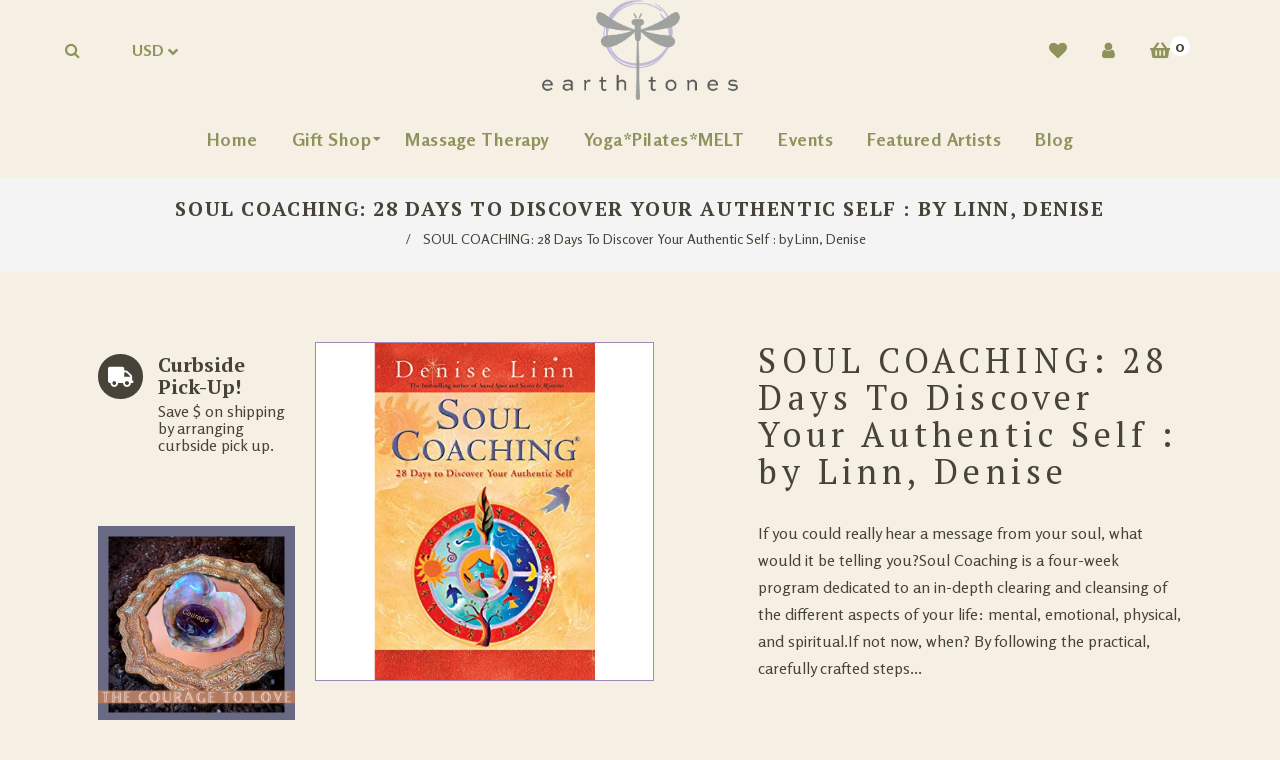

--- FILE ---
content_type: text/html; charset=utf-8
request_url: https://earthtonesgifts.com/products/soul-coaching-28-days-to-discover-your-authentic-self-by-linn-denise
body_size: 34688
content:
<!doctype html>
<!--[if lt IE 7]><html class="no-js lt-ie9 lt-ie8 lt-ie7" lang="en"> <![endif]-->
<!--[if IE 7]><html class="no-js lt-ie9 lt-ie8" lang="en"> <![endif]-->
<!--[if IE 8]><html class="no-js lt-ie9" lang="en"> <![endif]-->
<!--[if IE 9 ]><html class="ie9 no-js"> <![endif]-->
<!--[if (gt IE 9)|!(IE)]><!--> <html class="no-js"> <!--<![endif]-->
<head>

  <!-- Basic page needs ================================================== -->
  <meta charset="utf-8">
  <!--[if IE]><meta http-equiv='X-UA-Compatible' content='IE=edge,chrome=1'><![endif]-->

  
  <link rel="shortcut icon" href="//earthtonesgifts.com/cdn/shop/t/2/assets/favicon.png?v=48692196975298319281586558770" type="image/png" />
  

  <!-- Title and description ================================================== -->
  <title>
    SOUL COACHING: 28 Days To Discover Your Authentic Self : by Linn, Deni &ndash; EarthTones Gifts, Gallery &amp; Center for Healing
  </title>
  
  <meta name="description" content="If you could really hear a message from your soul, what would it be telling you?Soul Coaching is a four-week program dedicated to an in-depth clearing and cleansing of the different aspects of your life: mental, emotional, physical, and spiritual.If not now, when? By following the practical, carefully crafted steps pre">
  
  <!-- Social meta ================================================== -->
  

  <meta property="og:type" content="product">
  <meta property="og:title" content="SOUL COACHING: 28 Days To Discover Your Authentic Self : by  Linn, Denise">
  <meta property="og:url" content="https://earthtonesgifts.com/products/soul-coaching-28-days-to-discover-your-authentic-self-by-linn-denise">
  
  <meta property="og:image" content="http://earthtonesgifts.com/cdn/shop/products/soul_grande.jpg?v=1672426272">
  <meta property="og:image:secure_url" content="https://earthtonesgifts.com/cdn/shop/products/soul_grande.jpg?v=1672426272">
  
  <meta property="og:price:amount" content="14.99">
  <meta property="og:price:currency" content="USD">


  <meta property="og:description" content="If you could really hear a message from your soul, what would it be telling you?Soul Coaching is a four-week program dedicated to an in-depth clearing and cleansing of the different aspects of your life: mental, emotional, physical, and spiritual.If not now, when? By following the practical, carefully crafted steps pre">

<meta property="og:site_name" content="EarthTones Gifts, Gallery &amp; Center for Healing">



<meta name="twitter:card" content="summary">




  <meta name="twitter:title" content="SOUL COACHING: 28 Days To Discover Your Authentic Self : by  Linn, Denise">
  <meta name="twitter:description" content="If you could really hear a message from your soul, what would it be telling you?Soul Coaching is a four-week program dedicated to an in-depth clearing and cleansing of the different aspects of your life: mental, emotional, physical, and spiritual.If not now, when? By following the practical, carefully crafted steps">
  <meta name="twitter:image" content="https://earthtonesgifts.com/cdn/shop/products/soul_medium.jpg?v=1672426272">
  <meta name="twitter:image:width" content="240">
  <meta name="twitter:image:height" content="240">


  <!-- Helpers ================================================== -->
  <link rel="canonical" href="https://earthtonesgifts.com/products/soul-coaching-28-days-to-discover-your-authentic-self-by-linn-denise">
  <meta name="viewport" content="width=device-width,initial-scale=1">
  <meta name="theme-color" content="#a287b8">

  <!-- CSS ================================================== -->
  <link href="//earthtonesgifts.com/cdn/shop/t/2/assets/frame.scss.css?v=84840159881416088081758256199" rel="stylesheet" type="text/css" media="all" />  
  <link href="//earthtonesgifts.com/cdn/shop/t/2/assets/style.css?v=33514563478336115351709506098" rel="stylesheet" type="text/css" media="all" />  
  <link href="//earthtonesgifts.com/cdn/shop/t/2/assets/slick-theme.css?v=18563735238007833031758256199" rel="stylesheet" type="text/css" media="all" />
  <link href="//earthtonesgifts.com/cdn/shop/t/2/assets/slick.scss.css?v=62683333673196180581758256199" rel="stylesheet" type="text/css" media="all" />
  <link href="//earthtonesgifts.com/cdn/shop/t/2/assets/slick-slider.css?v=183219136141200922781586558793" rel="stylesheet" type="text/css" media="all" />
  <link href="//earthtonesgifts.com/cdn/shop/t/2/assets/animate.css?v=104704614390216545841586558759" rel="stylesheet" type="text/css" media="all" />
  
  <link href="//earthtonesgifts.com/cdn/shop/t/2/assets/font-all.min.css?v=157224573197066317891586558771" rel="stylesheet" type="text/css" media="all" />

  
  <link rel="stylesheet" type="text/css" href="//fonts.googleapis.com/css?family=Rosario:300,300italic,400,600,400italic,600italic,700,700italic,800,800italic">
  
  
  <link rel="stylesheet" type="text/css" href="//fonts.googleapis.com/css?family=PT+Serif:300,300italic,400,600,400italic,600italic,700,700italic,800,800italic">
  
  
  <link rel="stylesheet" type="text/css" href="//fonts.googleapis.com/css?family=PT+Serif:300,300italic,400,600,400italic,600italic,700,700italic,800,800italic">
  


  <!-- Header hook for plugins ================================================== -->
  <script>window.performance && window.performance.mark && window.performance.mark('shopify.content_for_header.start');</script><meta name="facebook-domain-verification" content="5zzk42rlc8mtgkx2myyfx503s8lwpk">
<meta name="facebook-domain-verification" content="gqqhzqd9d1uaezi7au3g2e1mokbsx9">
<meta name="facebook-domain-verification" content="twszdugw5n2ih9xl75fs0i5mhp0h1d">
<meta id="shopify-digital-wallet" name="shopify-digital-wallet" content="/27183743110/digital_wallets/dialog">
<meta name="shopify-checkout-api-token" content="86963c5d24fca7cf454426d97bed2385">
<meta id="in-context-paypal-metadata" data-shop-id="27183743110" data-venmo-supported="false" data-environment="production" data-locale="en_US" data-paypal-v4="true" data-currency="USD">
<link rel="alternate" type="application/json+oembed" href="https://earthtonesgifts.com/products/soul-coaching-28-days-to-discover-your-authentic-self-by-linn-denise.oembed">
<script async="async" src="/checkouts/internal/preloads.js?locale=en-US"></script>
<link rel="preconnect" href="https://shop.app" crossorigin="anonymous">
<script async="async" src="https://shop.app/checkouts/internal/preloads.js?locale=en-US&shop_id=27183743110" crossorigin="anonymous"></script>
<script id="apple-pay-shop-capabilities" type="application/json">{"shopId":27183743110,"countryCode":"US","currencyCode":"USD","merchantCapabilities":["supports3DS"],"merchantId":"gid:\/\/shopify\/Shop\/27183743110","merchantName":"EarthTones Gifts, Gallery \u0026 Center for Healing","requiredBillingContactFields":["postalAddress","email","phone"],"requiredShippingContactFields":["postalAddress","email","phone"],"shippingType":"shipping","supportedNetworks":["visa","masterCard","amex","discover","elo","jcb"],"total":{"type":"pending","label":"EarthTones Gifts, Gallery \u0026 Center for Healing","amount":"1.00"},"shopifyPaymentsEnabled":true,"supportsSubscriptions":true}</script>
<script id="shopify-features" type="application/json">{"accessToken":"86963c5d24fca7cf454426d97bed2385","betas":["rich-media-storefront-analytics"],"domain":"earthtonesgifts.com","predictiveSearch":true,"shopId":27183743110,"locale":"en"}</script>
<script>var Shopify = Shopify || {};
Shopify.shop = "earthtones-gifts-gallery-center-for-healing.myshopify.com";
Shopify.locale = "en";
Shopify.currency = {"active":"USD","rate":"1.0"};
Shopify.country = "US";
Shopify.theme = {"name":"Kriya","id":80103440518,"schema_name":null,"schema_version":null,"theme_store_id":null,"role":"main"};
Shopify.theme.handle = "null";
Shopify.theme.style = {"id":null,"handle":null};
Shopify.cdnHost = "earthtonesgifts.com/cdn";
Shopify.routes = Shopify.routes || {};
Shopify.routes.root = "/";</script>
<script type="module">!function(o){(o.Shopify=o.Shopify||{}).modules=!0}(window);</script>
<script>!function(o){function n(){var o=[];function n(){o.push(Array.prototype.slice.apply(arguments))}return n.q=o,n}var t=o.Shopify=o.Shopify||{};t.loadFeatures=n(),t.autoloadFeatures=n()}(window);</script>
<script>
  window.ShopifyPay = window.ShopifyPay || {};
  window.ShopifyPay.apiHost = "shop.app\/pay";
  window.ShopifyPay.redirectState = null;
</script>
<script id="shop-js-analytics" type="application/json">{"pageType":"product"}</script>
<script defer="defer" async type="module" src="//earthtonesgifts.com/cdn/shopifycloud/shop-js/modules/v2/client.init-shop-cart-sync_IZsNAliE.en.esm.js"></script>
<script defer="defer" async type="module" src="//earthtonesgifts.com/cdn/shopifycloud/shop-js/modules/v2/chunk.common_0OUaOowp.esm.js"></script>
<script type="module">
  await import("//earthtonesgifts.com/cdn/shopifycloud/shop-js/modules/v2/client.init-shop-cart-sync_IZsNAliE.en.esm.js");
await import("//earthtonesgifts.com/cdn/shopifycloud/shop-js/modules/v2/chunk.common_0OUaOowp.esm.js");

  window.Shopify.SignInWithShop?.initShopCartSync?.({"fedCMEnabled":true,"windoidEnabled":true});

</script>
<script>
  window.Shopify = window.Shopify || {};
  if (!window.Shopify.featureAssets) window.Shopify.featureAssets = {};
  window.Shopify.featureAssets['shop-js'] = {"shop-cart-sync":["modules/v2/client.shop-cart-sync_DLOhI_0X.en.esm.js","modules/v2/chunk.common_0OUaOowp.esm.js"],"init-fed-cm":["modules/v2/client.init-fed-cm_C6YtU0w6.en.esm.js","modules/v2/chunk.common_0OUaOowp.esm.js"],"shop-button":["modules/v2/client.shop-button_BCMx7GTG.en.esm.js","modules/v2/chunk.common_0OUaOowp.esm.js"],"shop-cash-offers":["modules/v2/client.shop-cash-offers_BT26qb5j.en.esm.js","modules/v2/chunk.common_0OUaOowp.esm.js","modules/v2/chunk.modal_CGo_dVj3.esm.js"],"init-windoid":["modules/v2/client.init-windoid_B9PkRMql.en.esm.js","modules/v2/chunk.common_0OUaOowp.esm.js"],"init-shop-email-lookup-coordinator":["modules/v2/client.init-shop-email-lookup-coordinator_DZkqjsbU.en.esm.js","modules/v2/chunk.common_0OUaOowp.esm.js"],"shop-toast-manager":["modules/v2/client.shop-toast-manager_Di2EnuM7.en.esm.js","modules/v2/chunk.common_0OUaOowp.esm.js"],"shop-login-button":["modules/v2/client.shop-login-button_BtqW_SIO.en.esm.js","modules/v2/chunk.common_0OUaOowp.esm.js","modules/v2/chunk.modal_CGo_dVj3.esm.js"],"avatar":["modules/v2/client.avatar_BTnouDA3.en.esm.js"],"pay-button":["modules/v2/client.pay-button_CWa-C9R1.en.esm.js","modules/v2/chunk.common_0OUaOowp.esm.js"],"init-shop-cart-sync":["modules/v2/client.init-shop-cart-sync_IZsNAliE.en.esm.js","modules/v2/chunk.common_0OUaOowp.esm.js"],"init-customer-accounts":["modules/v2/client.init-customer-accounts_DenGwJTU.en.esm.js","modules/v2/client.shop-login-button_BtqW_SIO.en.esm.js","modules/v2/chunk.common_0OUaOowp.esm.js","modules/v2/chunk.modal_CGo_dVj3.esm.js"],"init-shop-for-new-customer-accounts":["modules/v2/client.init-shop-for-new-customer-accounts_JdHXxpS9.en.esm.js","modules/v2/client.shop-login-button_BtqW_SIO.en.esm.js","modules/v2/chunk.common_0OUaOowp.esm.js","modules/v2/chunk.modal_CGo_dVj3.esm.js"],"init-customer-accounts-sign-up":["modules/v2/client.init-customer-accounts-sign-up_D6__K_p8.en.esm.js","modules/v2/client.shop-login-button_BtqW_SIO.en.esm.js","modules/v2/chunk.common_0OUaOowp.esm.js","modules/v2/chunk.modal_CGo_dVj3.esm.js"],"checkout-modal":["modules/v2/client.checkout-modal_C_ZQDY6s.en.esm.js","modules/v2/chunk.common_0OUaOowp.esm.js","modules/v2/chunk.modal_CGo_dVj3.esm.js"],"shop-follow-button":["modules/v2/client.shop-follow-button_XetIsj8l.en.esm.js","modules/v2/chunk.common_0OUaOowp.esm.js","modules/v2/chunk.modal_CGo_dVj3.esm.js"],"lead-capture":["modules/v2/client.lead-capture_DvA72MRN.en.esm.js","modules/v2/chunk.common_0OUaOowp.esm.js","modules/v2/chunk.modal_CGo_dVj3.esm.js"],"shop-login":["modules/v2/client.shop-login_ClXNxyh6.en.esm.js","modules/v2/chunk.common_0OUaOowp.esm.js","modules/v2/chunk.modal_CGo_dVj3.esm.js"],"payment-terms":["modules/v2/client.payment-terms_CNlwjfZz.en.esm.js","modules/v2/chunk.common_0OUaOowp.esm.js","modules/v2/chunk.modal_CGo_dVj3.esm.js"]};
</script>
<script>(function() {
  var isLoaded = false;
  function asyncLoad() {
    if (isLoaded) return;
    isLoaded = true;
    var urls = ["https:\/\/chimpstatic.com\/mcjs-connected\/js\/users\/768d5dd6f20c593fc95fc0bbb\/bb90c7c1344fbe94459ac03f3.js?shop=earthtones-gifts-gallery-center-for-healing.myshopify.com","https:\/\/coattend.s3.amazonaws.com\/script.min.js?shop=earthtones-gifts-gallery-center-for-healing.myshopify.com"];
    for (var i = 0; i < urls.length; i++) {
      var s = document.createElement('script');
      s.type = 'text/javascript';
      s.async = true;
      s.src = urls[i];
      var x = document.getElementsByTagName('script')[0];
      x.parentNode.insertBefore(s, x);
    }
  };
  if(window.attachEvent) {
    window.attachEvent('onload', asyncLoad);
  } else {
    window.addEventListener('load', asyncLoad, false);
  }
})();</script>
<script id="__st">var __st={"a":27183743110,"offset":-28800,"reqid":"d6d3687e-e4c7-456d-b155-db2d0794b265-1768430736","pageurl":"earthtonesgifts.com\/products\/soul-coaching-28-days-to-discover-your-authentic-self-by-linn-denise","u":"fa0063a0d912","p":"product","rtyp":"product","rid":6833318559878};</script>
<script>window.ShopifyPaypalV4VisibilityTracking = true;</script>
<script id="captcha-bootstrap">!function(){'use strict';const t='contact',e='account',n='new_comment',o=[[t,t],['blogs',n],['comments',n],[t,'customer']],c=[[e,'customer_login'],[e,'guest_login'],[e,'recover_customer_password'],[e,'create_customer']],r=t=>t.map((([t,e])=>`form[action*='/${t}']:not([data-nocaptcha='true']) input[name='form_type'][value='${e}']`)).join(','),a=t=>()=>t?[...document.querySelectorAll(t)].map((t=>t.form)):[];function s(){const t=[...o],e=r(t);return a(e)}const i='password',u='form_key',d=['recaptcha-v3-token','g-recaptcha-response','h-captcha-response',i],f=()=>{try{return window.sessionStorage}catch{return}},m='__shopify_v',_=t=>t.elements[u];function p(t,e,n=!1){try{const o=window.sessionStorage,c=JSON.parse(o.getItem(e)),{data:r}=function(t){const{data:e,action:n}=t;return t[m]||n?{data:e,action:n}:{data:t,action:n}}(c);for(const[e,n]of Object.entries(r))t.elements[e]&&(t.elements[e].value=n);n&&o.removeItem(e)}catch(o){console.error('form repopulation failed',{error:o})}}const l='form_type',E='cptcha';function T(t){t.dataset[E]=!0}const w=window,h=w.document,L='Shopify',v='ce_forms',y='captcha';let A=!1;((t,e)=>{const n=(g='f06e6c50-85a8-45c8-87d0-21a2b65856fe',I='https://cdn.shopify.com/shopifycloud/storefront-forms-hcaptcha/ce_storefront_forms_captcha_hcaptcha.v1.5.2.iife.js',D={infoText:'Protected by hCaptcha',privacyText:'Privacy',termsText:'Terms'},(t,e,n)=>{const o=w[L][v],c=o.bindForm;if(c)return c(t,g,e,D).then(n);var r;o.q.push([[t,g,e,D],n]),r=I,A||(h.body.append(Object.assign(h.createElement('script'),{id:'captcha-provider',async:!0,src:r})),A=!0)});var g,I,D;w[L]=w[L]||{},w[L][v]=w[L][v]||{},w[L][v].q=[],w[L][y]=w[L][y]||{},w[L][y].protect=function(t,e){n(t,void 0,e),T(t)},Object.freeze(w[L][y]),function(t,e,n,w,h,L){const[v,y,A,g]=function(t,e,n){const i=e?o:[],u=t?c:[],d=[...i,...u],f=r(d),m=r(i),_=r(d.filter((([t,e])=>n.includes(e))));return[a(f),a(m),a(_),s()]}(w,h,L),I=t=>{const e=t.target;return e instanceof HTMLFormElement?e:e&&e.form},D=t=>v().includes(t);t.addEventListener('submit',(t=>{const e=I(t);if(!e)return;const n=D(e)&&!e.dataset.hcaptchaBound&&!e.dataset.recaptchaBound,o=_(e),c=g().includes(e)&&(!o||!o.value);(n||c)&&t.preventDefault(),c&&!n&&(function(t){try{if(!f())return;!function(t){const e=f();if(!e)return;const n=_(t);if(!n)return;const o=n.value;o&&e.removeItem(o)}(t);const e=Array.from(Array(32),(()=>Math.random().toString(36)[2])).join('');!function(t,e){_(t)||t.append(Object.assign(document.createElement('input'),{type:'hidden',name:u})),t.elements[u].value=e}(t,e),function(t,e){const n=f();if(!n)return;const o=[...t.querySelectorAll(`input[type='${i}']`)].map((({name:t})=>t)),c=[...d,...o],r={};for(const[a,s]of new FormData(t).entries())c.includes(a)||(r[a]=s);n.setItem(e,JSON.stringify({[m]:1,action:t.action,data:r}))}(t,e)}catch(e){console.error('failed to persist form',e)}}(e),e.submit())}));const S=(t,e)=>{t&&!t.dataset[E]&&(n(t,e.some((e=>e===t))),T(t))};for(const o of['focusin','change'])t.addEventListener(o,(t=>{const e=I(t);D(e)&&S(e,y())}));const B=e.get('form_key'),M=e.get(l),P=B&&M;t.addEventListener('DOMContentLoaded',(()=>{const t=y();if(P)for(const e of t)e.elements[l].value===M&&p(e,B);[...new Set([...A(),...v().filter((t=>'true'===t.dataset.shopifyCaptcha))])].forEach((e=>S(e,t)))}))}(h,new URLSearchParams(w.location.search),n,t,e,['guest_login'])})(!0,!0)}();</script>
<script integrity="sha256-4kQ18oKyAcykRKYeNunJcIwy7WH5gtpwJnB7kiuLZ1E=" data-source-attribution="shopify.loadfeatures" defer="defer" src="//earthtonesgifts.com/cdn/shopifycloud/storefront/assets/storefront/load_feature-a0a9edcb.js" crossorigin="anonymous"></script>
<script crossorigin="anonymous" defer="defer" src="//earthtonesgifts.com/cdn/shopifycloud/storefront/assets/shopify_pay/storefront-65b4c6d7.js?v=20250812"></script>
<script data-source-attribution="shopify.dynamic_checkout.dynamic.init">var Shopify=Shopify||{};Shopify.PaymentButton=Shopify.PaymentButton||{isStorefrontPortableWallets:!0,init:function(){window.Shopify.PaymentButton.init=function(){};var t=document.createElement("script");t.src="https://earthtonesgifts.com/cdn/shopifycloud/portable-wallets/latest/portable-wallets.en.js",t.type="module",document.head.appendChild(t)}};
</script>
<script data-source-attribution="shopify.dynamic_checkout.buyer_consent">
  function portableWalletsHideBuyerConsent(e){var t=document.getElementById("shopify-buyer-consent"),n=document.getElementById("shopify-subscription-policy-button");t&&n&&(t.classList.add("hidden"),t.setAttribute("aria-hidden","true"),n.removeEventListener("click",e))}function portableWalletsShowBuyerConsent(e){var t=document.getElementById("shopify-buyer-consent"),n=document.getElementById("shopify-subscription-policy-button");t&&n&&(t.classList.remove("hidden"),t.removeAttribute("aria-hidden"),n.addEventListener("click",e))}window.Shopify?.PaymentButton&&(window.Shopify.PaymentButton.hideBuyerConsent=portableWalletsHideBuyerConsent,window.Shopify.PaymentButton.showBuyerConsent=portableWalletsShowBuyerConsent);
</script>
<script>
  function portableWalletsCleanup(e){e&&e.src&&console.error("Failed to load portable wallets script "+e.src);var t=document.querySelectorAll("shopify-accelerated-checkout .shopify-payment-button__skeleton, shopify-accelerated-checkout-cart .wallet-cart-button__skeleton"),e=document.getElementById("shopify-buyer-consent");for(let e=0;e<t.length;e++)t[e].remove();e&&e.remove()}function portableWalletsNotLoadedAsModule(e){e instanceof ErrorEvent&&"string"==typeof e.message&&e.message.includes("import.meta")&&"string"==typeof e.filename&&e.filename.includes("portable-wallets")&&(window.removeEventListener("error",portableWalletsNotLoadedAsModule),window.Shopify.PaymentButton.failedToLoad=e,"loading"===document.readyState?document.addEventListener("DOMContentLoaded",window.Shopify.PaymentButton.init):window.Shopify.PaymentButton.init())}window.addEventListener("error",portableWalletsNotLoadedAsModule);
</script>

<script type="module" src="https://earthtonesgifts.com/cdn/shopifycloud/portable-wallets/latest/portable-wallets.en.js" onError="portableWalletsCleanup(this)" crossorigin="anonymous"></script>
<script nomodule>
  document.addEventListener("DOMContentLoaded", portableWalletsCleanup);
</script>

<link id="shopify-accelerated-checkout-styles" rel="stylesheet" media="screen" href="https://earthtonesgifts.com/cdn/shopifycloud/portable-wallets/latest/accelerated-checkout-backwards-compat.css" crossorigin="anonymous">
<style id="shopify-accelerated-checkout-cart">
        #shopify-buyer-consent {
  margin-top: 1em;
  display: inline-block;
  width: 100%;
}

#shopify-buyer-consent.hidden {
  display: none;
}

#shopify-subscription-policy-button {
  background: none;
  border: none;
  padding: 0;
  text-decoration: underline;
  font-size: inherit;
  cursor: pointer;
}

#shopify-subscription-policy-button::before {
  box-shadow: none;
}

      </style>
<script id="sections-script" data-sections="sidebar-category" defer="defer" src="//earthtonesgifts.com/cdn/shop/t/2/compiled_assets/scripts.js?2151"></script>
<script>window.performance && window.performance.mark && window.performance.mark('shopify.content_for_header.end');</script>
  

<!--[if lt IE 9]>
<script src="//cdnjs.cloudflare.com/ajax/libs/html5shiv/3.7.2/html5shiv.min.js" type="text/javascript"></script>
<script src="//earthtonesgifts.com/cdn/shop/t/2/assets/respond.min.js?v=52248677837542619231586558791" type="text/javascript"></script>
<link href="//earthtonesgifts.com/cdn/shop/t/2/assets/respond-proxy.html" id="respond-proxy" rel="respond-proxy" />
<link href="//earthtonesgifts.com/search?q=11526d4c35c501dcc6d5f81e859c7b1e" id="respond-redirect" rel="respond-redirect" />
<script src="//earthtonesgifts.com/search?q=11526d4c35c501dcc6d5f81e859c7b1e" type="text/javascript"></script>
<![endif]-->

  
  <script src="//earthtonesgifts.com/cdn/shop/t/2/assets/header.js?v=17361201992366897231586558831" type="text/javascript"></script> 

  

  
  <script type="text/javascript" src="https://ws.sharethis.com/button/buttons.js"></script>
  <script type="text/javascript">stLight.options({publisher: "4a467312-eb52-4e56-a80a-d5930e0afac4", doNotHash: false, doNotCopy: false, hashAddressBar: false});</script>
  
  
  <script>
    // Wait for window load
    $(window).load(function() {		
      var loader = $( '.se-pre-con' );
      if ( loader.length ) {
        $( window ).on( 'beforeunload', function() {
          loader.fadeIn( 500, function() {
            loader.children().fadeIn( 100 )
          });
        });
        loader.fadeOut(1500 );
        loader.children().fadeOut();
      }

    });
  </script> 
    

  <script>
    window.use_sticky = true;
    window.ajax_cart = true;
    window.money_format = "${{amount}} USD";
    window.shop_currency = "USD";
    window.show_multiple_currencies = true;
    window.enable_sidebar_multiple_choice = true;
    window.loading_url = "//earthtonesgifts.com/cdn/shop/t/2/assets/loading.gif?v=50837312686733260831586558784";     
    window.dropdowncart_type = "hover";
    window.file_url = "//earthtonesgifts.com/cdn/shop/files/?2151";
    window.asset_url = "";
    window.items="Items";
    window.many_in_stock="Many In Stock";
    window.out_of_stock=" Out of stock";
    window.in_stock=" In Stock";
    window.unavailable="Unavailable";
    window.product_name="Product Name";
    window.product_image="Product Image";
    window.product_desc="Product Description";
    window.available_stock="Available In stock";
    window.unavailable_stock="Unavailable In stock";
    window.compare_note="Product Added over 8 product !. Do you want to compare 8 added product ?";
    window.added_to_cmp="Added to compare";
    window.add_to_cmp="Add to compare";
    window.select_options="Select options";
    window.add_to_cart="Add to Cart";
    window.confirm_box="Yes,I want view it!";
    window.cancelButtonText="Continue";
    window.remove="Remove";
    window.use_color_swatch = true;

    var  compare_list = []; 
  </script>  
<link href="//earthtonesgifts.com/cdn/shop/t/2/assets/shoppable_instagram.css?v=148714459964360424401589246745" rel="stylesheet" type="text/css" media="all" />
  			<link rel='stylesheet' type='text/css' href='https://maxcdn.bootstrapcdn.com/font-awesome/4.7.0/css/font-awesome.min.css'>
              <script src='https://cdn.shopify.com/s/assets/external/app.js'></script>                        
              <script type='text/javascript'>
              ShopifyApp.ready(function(){
                ShopifyApp.Bar.loadingOff();
              });
            </script>
            <link href="https://monorail-edge.shopifysvc.com" rel="dns-prefetch">
<script>(function(){if ("sendBeacon" in navigator && "performance" in window) {try {var session_token_from_headers = performance.getEntriesByType('navigation')[0].serverTiming.find(x => x.name == '_s').description;} catch {var session_token_from_headers = undefined;}var session_cookie_matches = document.cookie.match(/_shopify_s=([^;]*)/);var session_token_from_cookie = session_cookie_matches && session_cookie_matches.length === 2 ? session_cookie_matches[1] : "";var session_token = session_token_from_headers || session_token_from_cookie || "";function handle_abandonment_event(e) {var entries = performance.getEntries().filter(function(entry) {return /monorail-edge.shopifysvc.com/.test(entry.name);});if (!window.abandonment_tracked && entries.length === 0) {window.abandonment_tracked = true;var currentMs = Date.now();var navigation_start = performance.timing.navigationStart;var payload = {shop_id: 27183743110,url: window.location.href,navigation_start,duration: currentMs - navigation_start,session_token,page_type: "product"};window.navigator.sendBeacon("https://monorail-edge.shopifysvc.com/v1/produce", JSON.stringify({schema_id: "online_store_buyer_site_abandonment/1.1",payload: payload,metadata: {event_created_at_ms: currentMs,event_sent_at_ms: currentMs}}));}}window.addEventListener('pagehide', handle_abandonment_event);}}());</script>
<script id="web-pixels-manager-setup">(function e(e,d,r,n,o){if(void 0===o&&(o={}),!Boolean(null===(a=null===(i=window.Shopify)||void 0===i?void 0:i.analytics)||void 0===a?void 0:a.replayQueue)){var i,a;window.Shopify=window.Shopify||{};var t=window.Shopify;t.analytics=t.analytics||{};var s=t.analytics;s.replayQueue=[],s.publish=function(e,d,r){return s.replayQueue.push([e,d,r]),!0};try{self.performance.mark("wpm:start")}catch(e){}var l=function(){var e={modern:/Edge?\/(1{2}[4-9]|1[2-9]\d|[2-9]\d{2}|\d{4,})\.\d+(\.\d+|)|Firefox\/(1{2}[4-9]|1[2-9]\d|[2-9]\d{2}|\d{4,})\.\d+(\.\d+|)|Chrom(ium|e)\/(9{2}|\d{3,})\.\d+(\.\d+|)|(Maci|X1{2}).+ Version\/(15\.\d+|(1[6-9]|[2-9]\d|\d{3,})\.\d+)([,.]\d+|)( \(\w+\)|)( Mobile\/\w+|) Safari\/|Chrome.+OPR\/(9{2}|\d{3,})\.\d+\.\d+|(CPU[ +]OS|iPhone[ +]OS|CPU[ +]iPhone|CPU IPhone OS|CPU iPad OS)[ +]+(15[._]\d+|(1[6-9]|[2-9]\d|\d{3,})[._]\d+)([._]\d+|)|Android:?[ /-](13[3-9]|1[4-9]\d|[2-9]\d{2}|\d{4,})(\.\d+|)(\.\d+|)|Android.+Firefox\/(13[5-9]|1[4-9]\d|[2-9]\d{2}|\d{4,})\.\d+(\.\d+|)|Android.+Chrom(ium|e)\/(13[3-9]|1[4-9]\d|[2-9]\d{2}|\d{4,})\.\d+(\.\d+|)|SamsungBrowser\/([2-9]\d|\d{3,})\.\d+/,legacy:/Edge?\/(1[6-9]|[2-9]\d|\d{3,})\.\d+(\.\d+|)|Firefox\/(5[4-9]|[6-9]\d|\d{3,})\.\d+(\.\d+|)|Chrom(ium|e)\/(5[1-9]|[6-9]\d|\d{3,})\.\d+(\.\d+|)([\d.]+$|.*Safari\/(?![\d.]+ Edge\/[\d.]+$))|(Maci|X1{2}).+ Version\/(10\.\d+|(1[1-9]|[2-9]\d|\d{3,})\.\d+)([,.]\d+|)( \(\w+\)|)( Mobile\/\w+|) Safari\/|Chrome.+OPR\/(3[89]|[4-9]\d|\d{3,})\.\d+\.\d+|(CPU[ +]OS|iPhone[ +]OS|CPU[ +]iPhone|CPU IPhone OS|CPU iPad OS)[ +]+(10[._]\d+|(1[1-9]|[2-9]\d|\d{3,})[._]\d+)([._]\d+|)|Android:?[ /-](13[3-9]|1[4-9]\d|[2-9]\d{2}|\d{4,})(\.\d+|)(\.\d+|)|Mobile Safari.+OPR\/([89]\d|\d{3,})\.\d+\.\d+|Android.+Firefox\/(13[5-9]|1[4-9]\d|[2-9]\d{2}|\d{4,})\.\d+(\.\d+|)|Android.+Chrom(ium|e)\/(13[3-9]|1[4-9]\d|[2-9]\d{2}|\d{4,})\.\d+(\.\d+|)|Android.+(UC? ?Browser|UCWEB|U3)[ /]?(15\.([5-9]|\d{2,})|(1[6-9]|[2-9]\d|\d{3,})\.\d+)\.\d+|SamsungBrowser\/(5\.\d+|([6-9]|\d{2,})\.\d+)|Android.+MQ{2}Browser\/(14(\.(9|\d{2,})|)|(1[5-9]|[2-9]\d|\d{3,})(\.\d+|))(\.\d+|)|K[Aa][Ii]OS\/(3\.\d+|([4-9]|\d{2,})\.\d+)(\.\d+|)/},d=e.modern,r=e.legacy,n=navigator.userAgent;return n.match(d)?"modern":n.match(r)?"legacy":"unknown"}(),u="modern"===l?"modern":"legacy",c=(null!=n?n:{modern:"",legacy:""})[u],f=function(e){return[e.baseUrl,"/wpm","/b",e.hashVersion,"modern"===e.buildTarget?"m":"l",".js"].join("")}({baseUrl:d,hashVersion:r,buildTarget:u}),m=function(e){var d=e.version,r=e.bundleTarget,n=e.surface,o=e.pageUrl,i=e.monorailEndpoint;return{emit:function(e){var a=e.status,t=e.errorMsg,s=(new Date).getTime(),l=JSON.stringify({metadata:{event_sent_at_ms:s},events:[{schema_id:"web_pixels_manager_load/3.1",payload:{version:d,bundle_target:r,page_url:o,status:a,surface:n,error_msg:t},metadata:{event_created_at_ms:s}}]});if(!i)return console&&console.warn&&console.warn("[Web Pixels Manager] No Monorail endpoint provided, skipping logging."),!1;try{return self.navigator.sendBeacon.bind(self.navigator)(i,l)}catch(e){}var u=new XMLHttpRequest;try{return u.open("POST",i,!0),u.setRequestHeader("Content-Type","text/plain"),u.send(l),!0}catch(e){return console&&console.warn&&console.warn("[Web Pixels Manager] Got an unhandled error while logging to Monorail."),!1}}}}({version:r,bundleTarget:l,surface:e.surface,pageUrl:self.location.href,monorailEndpoint:e.monorailEndpoint});try{o.browserTarget=l,function(e){var d=e.src,r=e.async,n=void 0===r||r,o=e.onload,i=e.onerror,a=e.sri,t=e.scriptDataAttributes,s=void 0===t?{}:t,l=document.createElement("script"),u=document.querySelector("head"),c=document.querySelector("body");if(l.async=n,l.src=d,a&&(l.integrity=a,l.crossOrigin="anonymous"),s)for(var f in s)if(Object.prototype.hasOwnProperty.call(s,f))try{l.dataset[f]=s[f]}catch(e){}if(o&&l.addEventListener("load",o),i&&l.addEventListener("error",i),u)u.appendChild(l);else{if(!c)throw new Error("Did not find a head or body element to append the script");c.appendChild(l)}}({src:f,async:!0,onload:function(){if(!function(){var e,d;return Boolean(null===(d=null===(e=window.Shopify)||void 0===e?void 0:e.analytics)||void 0===d?void 0:d.initialized)}()){var d=window.webPixelsManager.init(e)||void 0;if(d){var r=window.Shopify.analytics;r.replayQueue.forEach((function(e){var r=e[0],n=e[1],o=e[2];d.publishCustomEvent(r,n,o)})),r.replayQueue=[],r.publish=d.publishCustomEvent,r.visitor=d.visitor,r.initialized=!0}}},onerror:function(){return m.emit({status:"failed",errorMsg:"".concat(f," has failed to load")})},sri:function(e){var d=/^sha384-[A-Za-z0-9+/=]+$/;return"string"==typeof e&&d.test(e)}(c)?c:"",scriptDataAttributes:o}),m.emit({status:"loading"})}catch(e){m.emit({status:"failed",errorMsg:(null==e?void 0:e.message)||"Unknown error"})}}})({shopId: 27183743110,storefrontBaseUrl: "https://earthtonesgifts.com",extensionsBaseUrl: "https://extensions.shopifycdn.com/cdn/shopifycloud/web-pixels-manager",monorailEndpoint: "https://monorail-edge.shopifysvc.com/unstable/produce_batch",surface: "storefront-renderer",enabledBetaFlags: ["2dca8a86","a0d5f9d2"],webPixelsConfigList: [{"id":"502497414","configuration":"{\"pixel_id\":\"164292298279983\",\"pixel_type\":\"facebook_pixel\"}","eventPayloadVersion":"v1","runtimeContext":"OPEN","scriptVersion":"ca16bc87fe92b6042fbaa3acc2fbdaa6","type":"APP","apiClientId":2329312,"privacyPurposes":["ANALYTICS","MARKETING","SALE_OF_DATA"],"dataSharingAdjustments":{"protectedCustomerApprovalScopes":["read_customer_address","read_customer_email","read_customer_name","read_customer_personal_data","read_customer_phone"]}},{"id":"shopify-app-pixel","configuration":"{}","eventPayloadVersion":"v1","runtimeContext":"STRICT","scriptVersion":"0450","apiClientId":"shopify-pixel","type":"APP","privacyPurposes":["ANALYTICS","MARKETING"]},{"id":"shopify-custom-pixel","eventPayloadVersion":"v1","runtimeContext":"LAX","scriptVersion":"0450","apiClientId":"shopify-pixel","type":"CUSTOM","privacyPurposes":["ANALYTICS","MARKETING"]}],isMerchantRequest: false,initData: {"shop":{"name":"EarthTones Gifts, Gallery \u0026 Center for Healing","paymentSettings":{"currencyCode":"USD"},"myshopifyDomain":"earthtones-gifts-gallery-center-for-healing.myshopify.com","countryCode":"US","storefrontUrl":"https:\/\/earthtonesgifts.com"},"customer":null,"cart":null,"checkout":null,"productVariants":[{"price":{"amount":14.99,"currencyCode":"USD"},"product":{"title":"SOUL COACHING: 28 Days To Discover Your Authentic Self : by  Linn, Denise","vendor":"New Leaf Distribution","id":"6833318559878","untranslatedTitle":"SOUL COACHING: 28 Days To Discover Your Authentic Self : by  Linn, Denise","url":"\/products\/soul-coaching-28-days-to-discover-your-authentic-self-by-linn-denise","type":"Books"},"id":"40065224736902","image":{"src":"\/\/earthtonesgifts.com\/cdn\/shop\/products\/soul.jpg?v=1672426272"},"sku":"9781401930714","title":"Default Title","untranslatedTitle":"Default Title"}],"purchasingCompany":null},},"https://earthtonesgifts.com/cdn","7cecd0b6w90c54c6cpe92089d5m57a67346",{"modern":"","legacy":""},{"shopId":"27183743110","storefrontBaseUrl":"https:\/\/earthtonesgifts.com","extensionBaseUrl":"https:\/\/extensions.shopifycdn.com\/cdn\/shopifycloud\/web-pixels-manager","surface":"storefront-renderer","enabledBetaFlags":"[\"2dca8a86\", \"a0d5f9d2\"]","isMerchantRequest":"false","hashVersion":"7cecd0b6w90c54c6cpe92089d5m57a67346","publish":"custom","events":"[[\"page_viewed\",{}],[\"product_viewed\",{\"productVariant\":{\"price\":{\"amount\":14.99,\"currencyCode\":\"USD\"},\"product\":{\"title\":\"SOUL COACHING: 28 Days To Discover Your Authentic Self : by  Linn, Denise\",\"vendor\":\"New Leaf Distribution\",\"id\":\"6833318559878\",\"untranslatedTitle\":\"SOUL COACHING: 28 Days To Discover Your Authentic Self : by  Linn, Denise\",\"url\":\"\/products\/soul-coaching-28-days-to-discover-your-authentic-self-by-linn-denise\",\"type\":\"Books\"},\"id\":\"40065224736902\",\"image\":{\"src\":\"\/\/earthtonesgifts.com\/cdn\/shop\/products\/soul.jpg?v=1672426272\"},\"sku\":\"9781401930714\",\"title\":\"Default Title\",\"untranslatedTitle\":\"Default Title\"}}]]"});</script><script>
  window.ShopifyAnalytics = window.ShopifyAnalytics || {};
  window.ShopifyAnalytics.meta = window.ShopifyAnalytics.meta || {};
  window.ShopifyAnalytics.meta.currency = 'USD';
  var meta = {"product":{"id":6833318559878,"gid":"gid:\/\/shopify\/Product\/6833318559878","vendor":"New Leaf Distribution","type":"Books","handle":"soul-coaching-28-days-to-discover-your-authentic-self-by-linn-denise","variants":[{"id":40065224736902,"price":1499,"name":"SOUL COACHING: 28 Days To Discover Your Authentic Self : by  Linn, Denise","public_title":null,"sku":"9781401930714"}],"remote":false},"page":{"pageType":"product","resourceType":"product","resourceId":6833318559878,"requestId":"d6d3687e-e4c7-456d-b155-db2d0794b265-1768430736"}};
  for (var attr in meta) {
    window.ShopifyAnalytics.meta[attr] = meta[attr];
  }
</script>
<script class="analytics">
  (function () {
    var customDocumentWrite = function(content) {
      var jquery = null;

      if (window.jQuery) {
        jquery = window.jQuery;
      } else if (window.Checkout && window.Checkout.$) {
        jquery = window.Checkout.$;
      }

      if (jquery) {
        jquery('body').append(content);
      }
    };

    var hasLoggedConversion = function(token) {
      if (token) {
        return document.cookie.indexOf('loggedConversion=' + token) !== -1;
      }
      return false;
    }

    var setCookieIfConversion = function(token) {
      if (token) {
        var twoMonthsFromNow = new Date(Date.now());
        twoMonthsFromNow.setMonth(twoMonthsFromNow.getMonth() + 2);

        document.cookie = 'loggedConversion=' + token + '; expires=' + twoMonthsFromNow;
      }
    }

    var trekkie = window.ShopifyAnalytics.lib = window.trekkie = window.trekkie || [];
    if (trekkie.integrations) {
      return;
    }
    trekkie.methods = [
      'identify',
      'page',
      'ready',
      'track',
      'trackForm',
      'trackLink'
    ];
    trekkie.factory = function(method) {
      return function() {
        var args = Array.prototype.slice.call(arguments);
        args.unshift(method);
        trekkie.push(args);
        return trekkie;
      };
    };
    for (var i = 0; i < trekkie.methods.length; i++) {
      var key = trekkie.methods[i];
      trekkie[key] = trekkie.factory(key);
    }
    trekkie.load = function(config) {
      trekkie.config = config || {};
      trekkie.config.initialDocumentCookie = document.cookie;
      var first = document.getElementsByTagName('script')[0];
      var script = document.createElement('script');
      script.type = 'text/javascript';
      script.onerror = function(e) {
        var scriptFallback = document.createElement('script');
        scriptFallback.type = 'text/javascript';
        scriptFallback.onerror = function(error) {
                var Monorail = {
      produce: function produce(monorailDomain, schemaId, payload) {
        var currentMs = new Date().getTime();
        var event = {
          schema_id: schemaId,
          payload: payload,
          metadata: {
            event_created_at_ms: currentMs,
            event_sent_at_ms: currentMs
          }
        };
        return Monorail.sendRequest("https://" + monorailDomain + "/v1/produce", JSON.stringify(event));
      },
      sendRequest: function sendRequest(endpointUrl, payload) {
        // Try the sendBeacon API
        if (window && window.navigator && typeof window.navigator.sendBeacon === 'function' && typeof window.Blob === 'function' && !Monorail.isIos12()) {
          var blobData = new window.Blob([payload], {
            type: 'text/plain'
          });

          if (window.navigator.sendBeacon(endpointUrl, blobData)) {
            return true;
          } // sendBeacon was not successful

        } // XHR beacon

        var xhr = new XMLHttpRequest();

        try {
          xhr.open('POST', endpointUrl);
          xhr.setRequestHeader('Content-Type', 'text/plain');
          xhr.send(payload);
        } catch (e) {
          console.log(e);
        }

        return false;
      },
      isIos12: function isIos12() {
        return window.navigator.userAgent.lastIndexOf('iPhone; CPU iPhone OS 12_') !== -1 || window.navigator.userAgent.lastIndexOf('iPad; CPU OS 12_') !== -1;
      }
    };
    Monorail.produce('monorail-edge.shopifysvc.com',
      'trekkie_storefront_load_errors/1.1',
      {shop_id: 27183743110,
      theme_id: 80103440518,
      app_name: "storefront",
      context_url: window.location.href,
      source_url: "//earthtonesgifts.com/cdn/s/trekkie.storefront.55c6279c31a6628627b2ba1c5ff367020da294e2.min.js"});

        };
        scriptFallback.async = true;
        scriptFallback.src = '//earthtonesgifts.com/cdn/s/trekkie.storefront.55c6279c31a6628627b2ba1c5ff367020da294e2.min.js';
        first.parentNode.insertBefore(scriptFallback, first);
      };
      script.async = true;
      script.src = '//earthtonesgifts.com/cdn/s/trekkie.storefront.55c6279c31a6628627b2ba1c5ff367020da294e2.min.js';
      first.parentNode.insertBefore(script, first);
    };
    trekkie.load(
      {"Trekkie":{"appName":"storefront","development":false,"defaultAttributes":{"shopId":27183743110,"isMerchantRequest":null,"themeId":80103440518,"themeCityHash":"16107404494526249675","contentLanguage":"en","currency":"USD","eventMetadataId":"0585b4bc-40b3-46c5-af2a-186def5b9a34"},"isServerSideCookieWritingEnabled":true,"monorailRegion":"shop_domain","enabledBetaFlags":["65f19447"]},"Session Attribution":{},"S2S":{"facebookCapiEnabled":true,"source":"trekkie-storefront-renderer","apiClientId":580111}}
    );

    var loaded = false;
    trekkie.ready(function() {
      if (loaded) return;
      loaded = true;

      window.ShopifyAnalytics.lib = window.trekkie;

      var originalDocumentWrite = document.write;
      document.write = customDocumentWrite;
      try { window.ShopifyAnalytics.merchantGoogleAnalytics.call(this); } catch(error) {};
      document.write = originalDocumentWrite;

      window.ShopifyAnalytics.lib.page(null,{"pageType":"product","resourceType":"product","resourceId":6833318559878,"requestId":"d6d3687e-e4c7-456d-b155-db2d0794b265-1768430736","shopifyEmitted":true});

      var match = window.location.pathname.match(/checkouts\/(.+)\/(thank_you|post_purchase)/)
      var token = match? match[1]: undefined;
      if (!hasLoggedConversion(token)) {
        setCookieIfConversion(token);
        window.ShopifyAnalytics.lib.track("Viewed Product",{"currency":"USD","variantId":40065224736902,"productId":6833318559878,"productGid":"gid:\/\/shopify\/Product\/6833318559878","name":"SOUL COACHING: 28 Days To Discover Your Authentic Self : by  Linn, Denise","price":"14.99","sku":"9781401930714","brand":"New Leaf Distribution","variant":null,"category":"Books","nonInteraction":true,"remote":false},undefined,undefined,{"shopifyEmitted":true});
      window.ShopifyAnalytics.lib.track("monorail:\/\/trekkie_storefront_viewed_product\/1.1",{"currency":"USD","variantId":40065224736902,"productId":6833318559878,"productGid":"gid:\/\/shopify\/Product\/6833318559878","name":"SOUL COACHING: 28 Days To Discover Your Authentic Self : by  Linn, Denise","price":"14.99","sku":"9781401930714","brand":"New Leaf Distribution","variant":null,"category":"Books","nonInteraction":true,"remote":false,"referer":"https:\/\/earthtonesgifts.com\/products\/soul-coaching-28-days-to-discover-your-authentic-self-by-linn-denise"});
      }
    });


        var eventsListenerScript = document.createElement('script');
        eventsListenerScript.async = true;
        eventsListenerScript.src = "//earthtonesgifts.com/cdn/shopifycloud/storefront/assets/shop_events_listener-3da45d37.js";
        document.getElementsByTagName('head')[0].appendChild(eventsListenerScript);

})();</script>
<script
  defer
  src="https://earthtonesgifts.com/cdn/shopifycloud/perf-kit/shopify-perf-kit-3.0.3.min.js"
  data-application="storefront-renderer"
  data-shop-id="27183743110"
  data-render-region="gcp-us-central1"
  data-page-type="product"
  data-theme-instance-id="80103440518"
  data-theme-name=""
  data-theme-version=""
  data-monorail-region="shop_domain"
  data-resource-timing-sampling-rate="10"
  data-shs="true"
  data-shs-beacon="true"
  data-shs-export-with-fetch="true"
  data-shs-logs-sample-rate="1"
  data-shs-beacon-endpoint="https://earthtonesgifts.com/api/collect"
></script>
</head>

<body id="soul-coaching-28-days-to-discover-your-authentic-self-by-linn-deni" class="template-product " >
  <div class="se-pre-con"></div> 
  <div id="PageContainer"></div>   
  <div class="quick-view"></div>   
  <nav class="cbp-spmenu cbp-spmenu-vertical cbp-spmenu-left " id="cbp-spmenu-s1">
    <div class="gf-menu-device-wrapper">
      <div class="close-menu">x</div>
      <div class="gf-menu-device-container"></div>
    </div>             
  </nav>


  
  <div class="wrapper-container">	
    <div class="header-type-7">
      <div id="SearchDrawer" class="search-bar drawer drawer--top search-bar-type-3">
  <div class="search-bar__table">
    <form action="/search" method="get" class="search-bar__table-cell search-bar__form" role="search">
      <input type="hidden" name="type" value="product">  
      <div class="search-bar__table">
        <div class="search-bar__table-cell search-bar__icon-cell">
          <button type="submit" class="search-bar__icon-button search-bar__submit">
            <span class="fas fa-search" aria-hidden="true"></span>
          </button>
        </div>
        <div class="search-bar__table-cell">
          <input type="hidden" name="type" value="product">  
          <input type="search" id="SearchInput" name="q" value="" placeholder="Search..." aria-label="Search..." class="search-bar__input">
        </div>
      </div>
    </form>
    <div class="search-bar__table-cell text-right">
      <button type="button" class="search-bar__icon-button search-bar__close js-drawer-close">
        <span class="fas fa-times" aria-hidden="true"></span>
      </button>
    </div>
  </div>
</div>
      <header class="site-header">

        <div class="header-sticky">
          <div id="header-landing" class="sticky-animate">
            <div id="shopify-section-header-model-7" class="shopify-section"><header class="site-header">
  <div class="grid--full site-header__menubar"> 
    <div class="container">
      <div class="grid__item menubar_inner">
        <div class=" grid__item wide--one-third  post-large--one-third large--one-third medium--one-third small--hide"> 
          <ul class="menu-bar-left">

            <li class="search-categories-section">
                              
              <div class="header-search">
                <div class="header-search">
                  <a href="/search" class="site-header__link site-header__search js-drawer-open-top">
                    <span class="fa fa-search" aria-hidden="true"></span>
                  </a>
                </div>
              </div>
               
            </li>
             
            <li class="header_currency">
              <ul class="tbl-list">
                <li class="currency dropdown-parent uppercase currency-block">                       
                  
<div class="selector-arrow">
<select class="currencies_src" id="currencies">
  
  
  <option data-currency="USD"  selected  value="USD">USD</option> 
  
  
  
  <option data-currency="EUR"  value="EUR">EUR</option> 
  
  
  
  <option data-currency="GBP"  value="GBP">GBP</option> 
  
  
  
  <option data-currency="AUD"  value="AUD">AUD</option> 
  
  
  
  <option data-currency="INR"  value="INR">INR</option> 
  
   
  
  <option data-currency="JPY"  value="JPY">JPY</option> 
  
  
  
  <option data-currency="CAD"  value="CAD">CAD</option> 
  
  
  
  <option data-currency="CNY"  value="CNY">CNY</option> 
  
  
  
  <option data-currency="AED"  value="AED">AED</option> 
  
  
  
  <option data-currency="RUB"  value="RUB">RUB</option> 
  
</select>
</div>




                   
                </li>
              </ul>
            </li> 
            
          </ul>
        </div>
        <div class=" grid__item wide--one-third  post-large--one-third large--one-third medium--one-third small--hide"> 
          
            <div class="h1 site-header__logo" itemscope itemtype="http://schema.org/Organization">
              
              
              <a  href="/" style="max-width: px;">
                <img class="normal-logo" src="//earthtonesgifts.com/cdn/shop/t/2/assets/logo.png?v=112357038526247998801610662786" alt="EarthTones Gifts, Gallery &amp; Center for Healing" itemprop="logo">
              </a>
              
              
            </div>
             
        </div>
        <div class=" grid__item wide--one-third  post-large--one-third large--one-third medium--one-third small--grid__item"> 
          <ul class="menu_bar_right">

            <li> <div class="header-mobile">
              <div class="menu-block visible-phone"><!-- start Navigation Mobile  -->
                <div id="showLeftPush">
                  <i class="fa fa-bars icons" aria-hidden="true"></i>
                </div>
              </div><!-- end Navigation Mobile  --> 
              </div> </li>

             
            <li class="header_currency grid__item wide--hide  post-large--hide large--hide medium--hide">
              <ul class="tbl-list">
                <li class="currency dropdown-parent uppercase currency-block">                       
                  
<div class="selector-arrow">
<select class="currencies_src" id="currencies">
  
  
  <option data-currency="USD"  selected  value="USD">USD</option> 
  
  
  
  <option data-currency="EUR"  value="EUR">EUR</option> 
  
  
  
  <option data-currency="GBP"  value="GBP">GBP</option> 
  
  
  
  <option data-currency="AUD"  value="AUD">AUD</option> 
  
  
  
  <option data-currency="INR"  value="INR">INR</option> 
  
   
  
  <option data-currency="JPY"  value="JPY">JPY</option> 
  
  
  
  <option data-currency="CAD"  value="CAD">CAD</option> 
  
  
  
  <option data-currency="CNY"  value="CNY">CNY</option> 
  
  
  
  <option data-currency="AED"  value="AED">AED</option> 
  
  
  
  <option data-currency="RUB"  value="RUB">RUB</option> 
  
</select>
</div>




                   
                </li>
              </ul>
            </li> 
            


              
            <li class="wide--hide post-large--hide large--hide medium--hide">                  
              <div class="header-search">
                <div class="header_toggle"><span class="zmdi zmdi-search"></span></div>
                <div class="slidersearch header_slide_element">
                  <form action="/search" method="get" class="search-bar__table-cell search-bar__form" role="search">	
                     
                      <input type="hidden" name="type" value="product">  
                       
                    <input type="text" id="search" name="q" value="" placeholder="Search..." aria-label="Search..." class="search-bar__input sb-search-input">
                    <button class="sb-search-submit wide--hide post-large--hide large--hide res_btn" type="submit" value=""><i class="fa fa-search"></i></button>
                  </form>
                </div>
              </div>                  
            </li>
             

               
            <li class="wishlist small--hide">            
              <a  href="/pages/wishlist" title="Wishlist"><i class="fa fa-heart"></i></a>            
            </li>
             



             
            <li class="customer_account"> 
              <div class="header-account_links">
                <ul> 
                  
                  <li>
                    <a href="/account/login" title="Log in" data-value="value 1"><i class="fa fa-user"></i></a>
                  </li>

                    

                </ul>   

              </div>

            </li>
             

               
            <li class="header-bar__module cart header_cart">
              <!-- Mini Cart Start -->
<div class="baskettop">
  <div class="wrapper-top-cart">
    <a href="javascript:void(0)" id="ToggleDown" class="icon-cart-arrow">
      
      <i class="fas fa-shopping-basket"></i>
      <div class="detail">
        <div id="cartCount"> 
          0
        </div>
      </div>
      

      
      
     
     
       
      
      
    
    
      
      
     
     
      
    </a> 
    <div id="slidedown-cart" style="display:none"> 
      <!--  <h3>Shopping cart</h3>-->
      <div class="no-items">
        <p>Your cart is currently empty!</p>
        <p class="text-continue"><a class="btn" href="javascript:void(0)">Continue shopping</a></p>
      </div>
      <div class="has-items">
        <ul class="mini-products-list">  
          
        </ul>
        <div class="summary">                
          <p class="total">
            <span class="label">Cart total :</span>
            <span class="price">$0.00</span> 
          </p>
        </div>
        <div class="actions">
          <button class="btn" onclick="window.location='/checkout'"><i class="fas fa-check"></i>Check Out</button>
          <button class="btn text-cart" onclick="window.location='/cart'"><i class="fas fa-shopping-basket"></i>View Cart</button>
        </div>
      </div>
    </div>
  </div>
</div> <!-- End Top Header -->  
            </li> 
            



          </ul>
        </div>
        
            <div class=" grid__item wide--hide  post-large--hide large--hide medium--hide small--grid__item"> 
          
            <div class="h1 site-header__logo" itemscope itemtype="http://schema.org/Organization">
              
              
              <a  href="/" style="max-width: px;">
                <img class="normal-logo" src="//earthtonesgifts.com/cdn/shop/t/2/assets/logo.png?v=112357038526247998801610662786" alt="EarthTones Gifts, Gallery &amp; Center for Healing" itemprop="logo">
              </a>
              
              
            </div>
             
        </div>
        
      </div>
    </div>

  </div>    
</header>



<style> 

  .header-type-7 .header-top a.close { color: ; }  
  .header-type-7 .header-top a.close:hover { color: ; }  
  .header-type-7 .header-top { background: ; }  
  .header-type-7 .header-top ul li:last-child { border-right:none; }  
  .header-type-7 .header-top ul li a { color: ; }
  .header-type-7 .header-top ul li a:hover { color: ; }
  .header-type-7 .header-top ul li { color: ;border-right:1px solid ; } 
  .header-type-7 .header-bar__module.cart .baskettop a.icon-cart-arrow #cartCount { background: #ffffff;color:#484338;}
  .header-type-7 .header-bar__module.cart .baskettop a.icon-cart-arrow:hover #cartCount { background: #a287b8;color:#484338;}
  .header-type-7  .top_bar_menu ul li { line-height:normal;border-right:1px solid ; }
  .header-type-7  .top_bar_menu ul li:last-child,.header-type-7 .customer_account ul li:last-child { border-right:none; }

  /* Top block */
  .header-type-7 .top_bar { background: ; }
  .header-type-7 .top_bar li, .header-type-7 .top_bar span { color:;}     
  .header-type-7 .top_bar a,.header-type-7 .top_bar button { color:;}    
  .header-type-7 .top_bar a:hover, .header-type-7 .top_bar a:hover span,.header-type-7 .top_bar button:hover { color:;}    


  /* Logo block */
  .header-type-7 .site-header__logo a,.header-type-7 .customer_account ul li a,.header-type-7 .wishlist a,.header-type-7 .header-mobile #showLeftPush { color:#8f935b;}
  .header-type-7 .site-header__logo a:hover,.header-type-7 .customer_account ul li a:hover,.header-type-7 .wishlist a:hover,.header-type-7 .header-mobile #showLeftPush:hover { color:#a287b8;}    

  /* Menu  block */


  .site-nav > li:hover > a:hover,.cbp-spmenu a:active,.site-nav > li.dropdown:hover > a {background: rgba(0,0,0,0);}
  .header-type-7 .menu-tool ul li {color: ;}
  .header-type-7 .menu-tool ul li a,.site-nav > li.dropdown:hover > a,.cbp-spmenu a:active {color:#8f935b;}  
  .header-type-7 .menu-tool ul li a:hover,.header-type-7 .menu-tool .site-nav > li > a.current:hover,.cbp-spmenu .site-nav>li>a:hover  {color:#a287b8;} 
  .site-nav > li.dropdown:hover > p.toogleClick:before  {border-top-color:#a287b8;} 
  .site-nav > li.dropdown:hover > p.toogleClick.mobile-toggle-open:before { border-bottom-color:#a287b8; }
  .header-type-7 .menu-tool .site-nav >  li > a.current {color:#a287b8;} 
  .header-type-7 .site-nav-dropdown,#MobileNav,.mobile-nav__sublist { background: #ffffff;}
  .header-type-7 .site-nav-dropdown .inner > a {color: #484338;}    
  .header-type-7 .site-nav-dropdown .inner > a:hover {color: #8f935b;}    
  .header-type-7 .site-nav-dropdown .inner .dropdown a,.header-type-7 .menu-tool .site-nav .site-nav-dropdown li a,.header-type-7 .site-nav .widget-featured-product .product-title,.header-type-7 .site-nav .widget-featured-product .widget-title h3,#MobileNav a,.mobile-nav__sublist a,.site-nav .widget-featured-nav .owl-prev a,.site-nav .widget-featured-nav .owl-next a  {color: #484338;}
  .header-type-7 .site-nav-dropdown .inner .dropdown a:hover,.header-type-7 .menu-tool .site-nav .site-nav-dropdown li a:hover,.header-type-7 .site-nav-dropdown .inner .dropdown a.current,.header-type-7 .menu-tool .site-nav .site-nav-dropdown li a.current,.header-type-7 .site-nav .widget-featured-product .product-title:hover,#MobileNav a.current,.mobile-nav__sublist a.current,.site-nav .widget-featured-nav .owl-prev a:hover,.site-nav .widget-featured-nav .owl-next a:hover {color: #8f935b;}    
   .wrapper-container::before,.header-type-7 .site-header:before,.header-type-7 .is-sticky .menu-tool:before,.header-type-7 .is-sticky .site-header__menubar:before { background-color: #f5f0e3;content: "";  float: left; width: 100%;  } 

  /* Dropdown block */
  .header-type-7 .menubar-section #Togglemodal i {color: ;}
  .header-type-7 .menubar-section #Togglemodal i:hover {color: ;}
  .header-type-7 #slidedown-modal {background: ;}
  .header-type-7 #slidedown-modal ul li a {color:;} 
  .header-type-7 #slidedown-modal ul li a:hover {color:;} 


  /* Search block */     
  .header-type-7 .header-search input#search {color:#8f935b;} 
  .header-type-7 .header-search span,.header-type-7 .search-bar__form button.res_btn  {color:#8f935b;} 
  .header-type-7 .header-search span:hover,.header-type-7 .search-bar__form button.res_btn:hover {color:#a287b8;} 
  .header-type-7 .sb-search.sb-search-open input[type="text"] { border:1px solid ; background:#ffffff;}
  .header-type-7 .sb-search.sb-search-open .sb-icon-search { color:#484338;background:#8f935b;}
  .header-type-7 .sb-search.sb-search-open .sb-icon-search:hover { color:#484338;background:#a287b8;}
  .header-type-7 .search-bar__form button.res_btn { background:none;border:none;height:auto; }

  .header-type-7 .header-search input#search::-webkit-input-placeholder  { /* Chrome/Opera/Safari */
    color:#8f935b;
  }
  .header-type-7 .header-search input#search::-moz-placeholder { /* Firefox 19+ */
    color:#8f935b;
  }
  .header-type-7 .header-search input#search:-ms-input-placeholder { /* IE 10+ */
    color:#8f935b;
  }
  .header-type-7 .header-search input#search:-moz-placeholder { /* Firefox 18- */
    color:#8f935b;
  }

  /* Cart Summary block */
  .header-type-7 a.icon-cart-arrow i  {color: #8f935b;}
  .header-type-7 a.icon-cart-arrow:hover i {color: #a287b8;}
  .header-type-7 #slidedown-cart .actions, .header-type-7  #slidedown-cart  {background: #ffffff;}
  .header-type-7 .header-bar__module p {color: #484338;}
  .header-type-7 .header-bar__module a {color:#484338;}  
  .header-type-7 .header-bar__module a:hover {color:#a287b8;} 
  .header-type-7 .header-bar__module .btn {color:#484338;background: #ffffff;} 
  .header-type-7 .header-bar__module .btn:hover {color:#484338;background: #a287b8;} 
  .header-type-7 #slidedown-cart .total .price, .header-type-7 #minicart_total,.header-type-7 #slidedown-cart ul li .cart-collateral {color:#484338;} 
  .header-type-7 #slidedown-cart li { border-bottom:1px solid ; }

  /* Currency block */


  .header-type-7 .header_currency ul select,.header-type-7 .header_currency ul li.currency .selector-arrow::after {color:#8f935b;}   
  .header-type-7 .header_currency ul select:hover , .header_currency ul li.currency .selector-arrow:hover::after{color:#a287b8;}  
  .header-type-7 .header_currency ul li.currency:hover:after {border-top-color:#a287b8;}
  .header-type-7 .header_currency ul li.currency:after {border-top-color:#8f935b;}
  .header-type-7 .header_currency option {background:#ffffff;color:#484338;}

  .header-type-7 .dt-sc-toggle-content {background:#000000;}

  .header-type-7 .inline-list li a {color:#8f935b;}

  .header-type-7 .inline-list li a:hover {color:#8f935b;}

  .header-type-7 .init.dt-sc-toggle:hover {color:#8f935b;}
  /* Header borders */


 .wrapper-container,.header-type-7 .is-sticky .menu-tool,.header-type-7 .is-sticky .site-header__menubar {
    float: left;
    margin: 0;
    padding: 0;
    position: relative;
    width: 100%;
}

 
  
  
  
.header-type-7 .site-header::before {
    content: "";
    height: 100%;
    position: absolute;
    left: 0;
    right: 0;
    top: 0;
    width: auto;
  z-index: 0;    background-color: #f5f0e3;
}
    
  
  
  

.header-type-7 .is-sticky .menu-tool:before {
    content: "";
   height: 80px;
    position: absolute;
    left: 0;
    right: 0;
    top: 0;
    width: auto;
  z-index: 0;    background-color: #f5f0e3;
}
  
  
  @media (max-width: 967px) {
  
  .header-type-7 .is-sticky .site-header__menubar:before {
    content: "";
   height: 100px;
    position: absolute;
    left: 0;
    right: 0;
    top: 0;
    width: auto;
  z-index: 0;    background-color: #f5f0e3;
}
  
  }

  
  @media (max-width: 567px) {
  
  .header-type-7 .is-sticky .site-header__menubar:before {
    content: "";
   height: 150px;
    position: absolute;
    left: 0;
    right: 0;
    top: 0;
    width: auto;
  z-index: 0;    background-color: #f5f0e3;
}
  
  }
</style> 





</div>
            <div class="desktop-megamenu">     
              <div id="shopify-section-navigation" class="shopify-section"><div class="nav-bar-mobile">
  <nav class="nav-bar" role="navigation">
    <div class="site-nav-dropdown_inner">
      
<div class="menu-tool">  
  <ul class="site-nav">
    
    
    

      
   	 
    
    <li class=" ">
      <a  href="/" class="">
        <span>         
          Home     
        </span>       
      </a> 	

      
 	    
      
      
      

    </li>
    
    
    

      
   	 
    
    <li class="  dropdown">
      <a class="menu__moblie"  href="/collections" class="">
        <span>         
          Gift Shop     
        </span>       
      </a> 	

      
 	    
      
      
      <ul class="site-nav-dropdown">
  
  <li >                    
    <a href="/collections/a-heart-focused-february" class="">               
      <span>               
        February: The Courage to Love                
      </span>
      
    </a>
    <ul class="site-nav-dropdown">
      
    </ul>
  </li>
  
  <li >                    
    <a href="/collections/gift-cards" class="">               
      <span>               
        Gift Cards                
      </span>
      
    </a>
    <ul class="site-nav-dropdown">
      
    </ul>
  </li>
  
  <li >                    
    <a href="/collections/bath-and-body" class="">               
      <span>               
        Bath &amp; Body                
      </span>
      
    </a>
    <ul class="site-nav-dropdown">
      
    </ul>
  </li>
  
  <li >                    
    <a href="/collections/books-journals-calendars-and-card-decks" class="">               
      <span>               
        Books, Journals, Calendars &amp; Card Decks                
      </span>
      
    </a>
    <ul class="site-nav-dropdown">
      
    </ul>
  </li>
  
  <li >                    
    <a href="/collections/christianity-based-gifts" class="">               
      <span>               
        Christianity Based Gifts                
      </span>
      
    </a>
    <ul class="site-nav-dropdown">
      
    </ul>
  </li>
  
  <li >                    
    <a href="https://earthtonesgifts.com/collections/clothing-and-wearable-art" class="">               
      <span>               
        Clothing &amp; Wearable Art                
      </span>
      
    </a>
    <ul class="site-nav-dropdown">
      
    </ul>
  </li>
  
  <li >                    
    <a href="/collections/crystals-and-stones" class="">               
      <span>               
        Crystals &amp; Stones                
      </span>
      
    </a>
    <ul class="site-nav-dropdown">
      
    </ul>
  </li>
  
  <li >                    
    <a href="/collections/garden-art-and-decor" class="">               
      <span>               
        Garden &amp; Outdoor                 
      </span>
      
    </a>
    <ul class="site-nav-dropdown">
      
    </ul>
  </li>
  
  <li >                    
    <a href="/collections/home-alter-decor" class="">               
      <span>               
        Home &amp; Altar                 
      </span>
      
    </a>
    <ul class="site-nav-dropdown">
      
    </ul>
  </li>
  
  <li >                    
    <a href="/collections/jewelry" class="">               
      <span>               
        Jewelry                
      </span>
      
    </a>
    <ul class="site-nav-dropdown">
      
    </ul>
  </li>
  
  <li >                    
    <a href="/collections/pendulums-charms" class="">               
      <span>               
        Pendulums &amp; Charms                
      </span>
      
    </a>
    <ul class="site-nav-dropdown">
      
    </ul>
  </li>
  
  <li >                    
    <a href="/collections/smudging-supplies-incense-essential-oils-and-candles" class="">               
      <span>               
        Smudging, Incense, Essential Oils &amp; Candles                
      </span>
      
    </a>
    <ul class="site-nav-dropdown">
      
    </ul>
  </li>
  
  <li >                    
    <a href="/collections/yoga-meditation-and-movement-gifts" class="">               
      <span>               
        Yoga, Meditation and Movement                 
      </span>
      
    </a>
    <ul class="site-nav-dropdown">
      
    </ul>
  </li>
  
  <li >                    
    <a href="/collections/local-authors-artists" class="">               
      <span>               
        Local                
      </span>
      
    </a>
    <ul class="site-nav-dropdown">
      
    </ul>
  </li>
  
  <li >                    
    <a href="/collections/sale" class="">               
      <span>               
        *Sale*                
      </span>
      
    </a>
    <ul class="site-nav-dropdown">
      
    </ul>
  </li>
  
</ul>
      
      

    </li>
    
    
    

      
   	 
    
    <li class=" ">
      <a  href="/pages/healingservices" class="">
        <span>         
          Massage Therapy     
        </span>       
      </a> 	

      
 	    
      
      
      

    </li>
    
    
    

      
   	 
    
    <li class=" ">
      <a  href="/pages/bodywork-movement" class="">
        <span>         
          Yoga*Pilates*MELT     
        </span>       
      </a> 	

      
 	    
      
      
      

    </li>
    
    
    

      
   	 
    
    <li class=" ">
      <a  href="/pages/events" class="">
        <span>         
          Events     
        </span>       
      </a> 	

      
 	    
      
      
      

    </li>
    
    
    

      
   	 
    
    <li class=" ">
      <a  href="/pages/featured-artists" class="">
        <span>         
          Featured Artists     
        </span>       
      </a> 	

      
 	    
      
      
      

    </li>
    
    
    

      
   	 
    
    <li class=" ">
      <a  href="/blogs/news" class="">
        <span>         
          Blog     
        </span>       
      </a> 	

      
 	    
      
      
      

    </li>
    
  </ul>  
</div>
    </div>
  </nav>
</div>

</div>         
            </div>
          </div>
        </div>

      </header>      
    </div>
     
  </div>


  
  
  
    
 
  <main class="main-content">  

    

<nav class="breadcrumb" aria-label="breadcrumbs">

  

  
  <h1>SOUL COACHING: 28 Days To Discover Your Authentic Self : by  Linn, Denise</h1>
  

  <span aria-hidden="true" class="breadcrumb__sep">&#47;</span>
  <span>SOUL COACHING: 28 Days To Discover Your Authentic Self : by  Linn, Denise</span>


  
</nav>




  


    
    <div class="dt-sc-hr-invisible-very-small"></div>
    <div class="dt-sc-hr-invisible-medium"></div>
    <div class="wrapper">
      
      
      
      <div class="grid-uniform">
        <div class="grid__item">  
          <div class="container-bg"> 
            <div class="position-change">




<div class="grid__item wide--one-fifth post-large--one-quarter">
     
<div class="product_sidebar">  
  <div id="shopify-section-sidebar-category" class="shopify-section"> 

  




</div>   
  <div id="shopify-section-product-sidebar-deals" class="shopify-section"> 

 

 <script type="text/javascript">
    $(document).ready(function(){
      var productSidedeals = $(".sidebar-deal-products");
      productSidedeals.owlCarousel({
        loop:false,
        margin:10,
        nav:true,
        navContainer: ".product-sidebar-deals-nav",
        navText: [' <a class="prev btn active"><i class="fa fa-angle-left"></i></a>',' <a class="next btn active"><i class="fa fa-angle-right"></i></a>'],
        dots: false,
        responsive:{
            0:{
                items:1
            },
            600:{
                items:1
            },
            1000:{
                items:1
            }
        }
      });      
});
  </script>
</div>
  <div id="shopify-section-product-sidebar-bestsellers" class="shopify-section"> 

 </div>    

  <div id="shopify-section-custom-text-type-1" class="shopify-section index-section"><div data-section-id="custom-text-type-1"  data-section-type="custom-text-type-1" class="custom-text-type-1">  
   
      <div class="grid-uniform">
       <ul class="support_block" style="background:#ffffff">         
              
                
        <li class="grid__item wow fadeInUp"  data-wow-delay="ms">
          <div class="custom-text_section">                      
                    
            <div class="support_section">
                  <div class="support_icon">                      
                    <a href=""  class="" style="background:#484338;color:#ffffff;"><i class="fas fa-truck"></i></a>
                 </div>
                     
                     <div class="support_text"> 
                     
                  <h5 style="color:#484338;">Curbside Pick-Up!</h5>
                   
                          
                  <h6 style="color:#484338;">Save $ on shipping by arranging curbside pick up.</h6>
                  
                       
                   
      			  </div>     
            </div>
          </div>    
      </li>  
         
        
    </ul>
      </div>

</div>

</div>

  <div id="shopify-section-sidebar-promoimage" class="shopify-section">  
    <div class="widget widget_promo_img">
      <ul id="promo-carousel" class="owl-carousel owl-theme">
        
        
        <li>
          <a href="/collections/a-heart-focused-february" title=""> 
            <img src="//earthtonesgifts.com/cdn/shop/files/Radiate_Love-3_500x500.png?v=1614324333" alt="" title="" /> 
          </a>
            <h5> </h5>
        </li>
        
        
      </ul>
    </div>
 
 




<script type="text/javascript">
$(document).ready(function(){
     $("#promo-carousel").owlCarousel({ 
        loop:false,
       // margin:10,
        nav:false,       
        dots: true,
        responsive:{
            0:{
                items:1
            },
            600:{
                items:1
            },
            1000:{
                items:1
            }
        }
 
  });
});
      
</script>
</div>
</div>

</div>

<div class="second">
<div id="shopify-section-product-template" class="shopify-section">




<link href="//earthtonesgifts.com/cdn/shop/t/2/assets/jcarousel.css?v=155522354447367380211586558831" rel="stylesheet" type="text/css" media="all" />
<script src="//earthtonesgifts.com/cdn/shop/t/2/assets/jquery.jcarousel.latest.min.js?v=27827966701123061381586558831" type="text/javascript"></script>
<div class="grid__item wide--four-fifths post-large--three-quarters">
  <div itemscope itemtype="http://schema.org/Product" class="single-product-layout-type-4"> 
    <meta itemprop="url" content="https://earthtonesgifts.com/products/soul-coaching-28-days-to-discover-your-authentic-self-by-linn-denise">
    <meta itemprop="image" content="//earthtonesgifts.com/cdn/shop/products/soul_grande.jpg?v=1672426272">
    <div class="product-single">

      <div class="grid__item wide--one-half post-large--one-half large--one-half product-img-box">

        
        <div class="product-photo-container">
          
          <a href="//earthtonesgifts.com/cdn/shop/products/soul.jpg?v=1672426272" >
            <img id="product-featured-image" src="//earthtonesgifts.com/cdn/shop/products/soul_grande.jpg?v=1672426272" alt="SOUL COACHING: 28 Days To Discover Your Authentic Self : by  Linn, Denise" data-zoom-image="//earthtonesgifts.com/cdn/shop/products/soul.jpg?v=1672426272"/>
          </a>           
        </div>

        
        <div class="  more-view-wrapper hidden more-view-wrapper-jcarousel">
          <ul id="ProductThumbs" class="product-photo-thumbs jcarousel-skin-tango">
            
            <li class="grid-item">
              <a href="javascript:void(0)" data-image="//earthtonesgifts.com/cdn/shop/products/soul_grande.jpg?v=1672426272" data-zoom-image="//earthtonesgifts.com/cdn/shop/products/soul.jpg?v=1672426272">
                <img src="//earthtonesgifts.com/cdn/shop/products/soul_medium.jpg?v=1672426272" alt="SOUL COACHING: 28 Days To Discover Your Authentic Self : by  Linn, Denise">
              </a>
            </li>
            
          </ul>
        </div>
        
        
</div>

      <div class="product_single_detail_section grid__item wide--one-half post-large--one-half large--one-half">
        <h2 itemprop="name" class="product-single__title">SOUL COACHING: 28 Days To Discover Your Authentic Self : by  Linn, Denise</h2>
        
        <span class="shopify-product-reviews-badge" data-id="6833318559878"></span>
        
        <div class="product-description rte" itemprop="description">
          If you could really hear a message from your soul, what would it be telling you?Soul Coaching is a four-week program dedicated to an in-depth clearing and cleansing of the different aspects of your life: mental, emotional, physical, and spiritual.If not now, when? By following the practical, carefully crafted steps... 
        </div>
        



        <div itemprop="offers" itemscope itemtype="http://schema.org/Offer">
          
          <meta itemprop="priceCurrency" content="USD">
          <link itemprop="availability" href="http://schema.org/OutOfStock">

          
          
          


          

          <div class="product_single_price">
            <label>Effective Price :</label>

            


<div class="product_price">          
  <div class="grid-link__org_price" id="ProductPrice">
    <span> $14.99</span>
  </div>
</div>



     
          </div>

          <form method="post" action="/cart/add" id="AddToCartForm" accept-charset="UTF-8" class="product-form" enctype="multipart/form-data"><input type="hidden" name="form_type" value="product" /><input type="hidden" name="utf8" value="✓" />
          <div class="selector-wrapper-secton">
            
                       
                       
            
            










  
    
    
<style>
      label[for="product-select-option-0"] { display: none; }
      #productSelect-option-0 { display: none; }
      #productSelect-option-0 + .custom-style-select-box { display: none !important; }
    </style>
    <script>$(window).load(function() { $('.product_single_detail_section .selector-wrapper:eq(0)').hide(); });</script>


    
    
  



<div class="swatch clearfix" data-option-index="0">
  <div class="header">Title :</div>
  <div class="swatch-section">
  
  
    
    
      	
       
      
      <div data-value="Default Title" class="swatch-element default-title soldout">
        
        <input id="swatch-0-default-title" type="radio" name="option-0" value="Default Title" checked disabled />
        
        <label for="swatch-0-default-title">
          Default Title
          <img class="crossed-out" src="//earthtonesgifts.com/cdn/shop/t/2/assets/soldout.png?v=66253127043540372081586558797" />
        </label>
        
      </div>
    
    
  
</div>
</div>



            
                          
            <select name="id" id="productSelect" class="product-single__variants"  style="display:none">
              
              <option  selected="selected"  value="40065224736902">Default Title</option>
              
            </select>
          </div>          
          



<div class="product-single__quantity">
  <div class="quantity-box-section ">
    <label>Quantity :</label>

    <div class="quantity_width">

      
      <div class="dec button">-</div>
      
      <input type="number" id="quantity" name="quantity" value="1" min="1">
      
      <div class="inc button">+</div>
      

      <p class="min-qty-alert" style="display:none">Minimum quantity should be 1</p>
    </div>
  </div>
   
  <div class="total-price">
    <label>Subtotal : </label><span>$14.99</span>
  </div>
  
</div>


<script>
  jQuery(".button").on("click", function() {
    var oldValue = jQuery("#quantity").val(),
        newVal = 1;

    if (jQuery(this).text() == "+") {
      newVal = parseInt(oldValue) + 1;
    } else if (oldValue > 1) {
      newVal = parseInt(oldValue) - 1;
    }

    jQuery(".product-single #quantity").val(newVal);
     
    updatePricing();
    
  });
  
  
  
   
  //update price when changing quantity
  function updatePricing() {
    
    
    //try pattern one before pattern 2
    var regex = /([0-9]+[.|,][0-9]+[.|,][0-9]+)/g;
    var unitPriceTextMatch = jQuery('.product-single #ProductPrice').text().match(regex);
   
    if (!unitPriceTextMatch) {
      regex = /([0-9]+[.|,][0-9]+)/g;
      unitPriceTextMatch = jQuery('.product-single #ProductPrice').text().match(regex);        
    }
   
    if (unitPriceTextMatch) {
      var unitPriceText = unitPriceTextMatch[0];     
      var unitPrice = unitPriceText.replace(/[.|,]/g,'');
      var quantity = parseInt(jQuery('.product-single  #quantity').val());
      var totalPrice = unitPrice * quantity;

      var totalPriceText = Shopify.formatMoney(totalPrice, window.money_format);
      regex = /([0-9]+[.|,][0-9]+[.|,][0-9]+)/g;     
      if (!totalPriceText.match(regex)) {
        regex = /([0-9]+[.|,][0-9]+)/g;
      } 
      totalPriceText = totalPriceText.match(regex)[0];

      var regInput = new RegExp(unitPriceText, "g"); 
      var totalPriceHtml = jQuery('.product-single #ProductPrice').html().replace(regInput ,totalPriceText);

      jQuery('.product-single .total-price span').html(totalPriceHtml);     
    }
  }

  jQuery('.product-single #quantity').on('change', updatePricing);
  
  
  
  
  var t = false

jQuery('input').focus(function () {
    var $this = jQuery(this)
    
    t = setInterval(

    function () {
        if (($this.val() < 1 ) && $this.val().length != 0) {
            if ($this.val() < 1) {
                $this.val(1)
            }

          
            jQuery('.min-qty-alert').fadeIn(1000, function () {
                jQuery(this).fadeOut(500)
            })
        }
    }, 50)
})

jQuery('input').blur(function () {
    if (t != false) {
        window.clearInterval(t)
        t = false;
    }
})


  
  
  
</script>



          <div class="product-infor">


            
            
            
            <p class="product-inventory" id="product-inventory">
              <label>Availability :  </label>              
              <span>
                
                
                
                 Out of stock
                
                
              </span>
            </p>
                    
            
          </div>
          
          <button type="submit" name="add" id="AddToCart" class="btn">
            <i class="fas fa-cart-plus" aria-hidden="true"></i><span id="AddToCartText">Add to Cart</span>
          </button>
          
          
          <div data-shopify="payment-button" class="shopify-payment-button"> <shopify-accelerated-checkout recommended="{&quot;supports_subs&quot;:true,&quot;supports_def_opts&quot;:false,&quot;name&quot;:&quot;shop_pay&quot;,&quot;wallet_params&quot;:{&quot;shopId&quot;:27183743110,&quot;merchantName&quot;:&quot;EarthTones Gifts, Gallery \u0026 Center for Healing&quot;,&quot;personalized&quot;:true}}" fallback="{&quot;supports_subs&quot;:true,&quot;supports_def_opts&quot;:true,&quot;name&quot;:&quot;buy_it_now&quot;,&quot;wallet_params&quot;:{}}" access-token="86963c5d24fca7cf454426d97bed2385" buyer-country="US" buyer-locale="en" buyer-currency="USD" variant-params="[{&quot;id&quot;:40065224736902,&quot;requiresShipping&quot;:true}]" shop-id="27183743110" enabled-flags="[&quot;ae0f5bf6&quot;]" disabled > <div class="shopify-payment-button__button" role="button" disabled aria-hidden="true" style="background-color: transparent; border: none"> <div class="shopify-payment-button__skeleton">&nbsp;</div> </div> <div class="shopify-payment-button__more-options shopify-payment-button__skeleton" role="button" disabled aria-hidden="true">&nbsp;</div> </shopify-accelerated-checkout> <small id="shopify-buyer-consent" class="hidden" aria-hidden="true" data-consent-type="subscription"> This item is a recurring or deferred purchase. By continuing, I agree to the <span id="shopify-subscription-policy-button">cancellation policy</span> and authorize you to charge my payment method at the prices, frequency and dates listed on this page until my order is fulfilled or I cancel, if permitted. </small> </div>
          
          
          <div class="add-to-wishlist">     
<div class="show">
  <div class="default-wishbutton-soul-coaching-28-days-to-discover-your-authentic-self-by-linn-denise loading"><a title="Add to wishlist" class="add-in-wishlist-js btn" href="soul-coaching-28-days-to-discover-your-authentic-self-by-linn-denise"><i class="far fa-heart"></i><span class="tooltip-label">Add to wishlist</span></a></div>
 <div class="loadding-wishbutton-soul-coaching-28-days-to-discover-your-authentic-self-by-linn-denise loading btn" style="display: none; pointer-events: none"><a class="add_to_wishlist" href="soul-coaching-28-days-to-discover-your-authentic-self-by-linn-denise"><i class="fa fa-circle-o-notch fa-spin"></i></a></div>
  <div class="added-wishbutton-soul-coaching-28-days-to-discover-your-authentic-self-by-linn-denise loading" style="display: none;"><a title="View Wishlist" class="added-wishlist btn add_to_wishlist" href="/pages/wishlist"><i class="fas fa-heart"></i><span class="tooltip-label">View Wishlist</span></a></div>
</div>
 </div>

          
          <input type="hidden" name="product-id" value="6833318559878" /><input type="hidden" name="section-id" value="product-template" /></form>
        </div>



             
        <div class="share_this_btn">
          <div class="addthis_toolbox addthis_default_style addthis_32x32_style"  >
<a class="addthis_button_preferred_1"></a>
<a class="addthis_button_preferred_2"></a>
<a class="addthis_button_preferred_3"></a>
<a class="addthis_button_preferred_4"></a>
<a class="addthis_button_compact"></a>
<a class="addthis_counter addthis_bubble_style"></a>
</div>
<script type='text/javascript'>
var addthis_product = 'sfy-2.0.2';
var addthis_plugin_info = {"info_status":"enabled","cms_name":"Shopify","cms_version":null,"plugin_name":"AddThis Sharing Tool","plugin_version":"2.0.2","plugin_mode":"AddThis"};
var addthis_config     = {/*AddThisShopify_config_begins*/pubid:'xa-525fbbd6215b4f1a', button_style:'style3', services_compact:'', ui_delay:0, ui_click:false, ui_language:'', data_track_clickback:true, data_ga_tracker:'', custom_services:'', custom_services_size:true/*AddThisShopify_config_ends*/};
</script>
<script type='text/javascript' src='//s7.addthis.com/js/300/addthis_widget.js#pubid=xa-525fbbd6215b4f1a'></script>
        </div>
        

      </div>
    </div>
    <div class="dt-sc-hr-invisible-large"></div>
    <div class="dt-sc-tabs-container">
    <ul class="dt-sc-tabs">
      <li><a class="" href="#"> Product Description </a></li> 
      
      <li><a class="" href="#"> Shipping Details  </a></li>
    </ul>
    
    <div class="dt-sc-tabs-content" id="desc_pro">
      <p><span data-mce-fragment="1">If you could really hear a message from your soul, what would it be telling you?</span><br data-mce-fragment="1"><br data-mce-fragment="1"><span data-mce-fragment="1">Soul Coaching is a four-week program dedicated to an in-depth clearing and cleansing of the different aspects of your life: mental, emotional, physical, and spiritual.</span><br data-mce-fragment="1"><span data-mce-fragment="1">If not now, when? By following the practical, carefully crafted steps presented here, you'll find that you're able to uncover your authentic self.</span><br data-mce-fragment="1"><br data-mce-fragment="1"><span data-mce-fragment="1">This book is for you if you want to know:</span><br data-mce-fragment="1"><span data-mce-fragment="1">* who you are</span><br data-mce-fragment="1"><span data-mce-fragment="1">* why youre here</span><br data-mce-fragment="1"><span data-mce-fragment="1">* what your mission is</span><br data-mce-fragment="1"><br data-mce-fragment="1"><span data-mce-fragment="1">This book is also for you if you are ready to start:</span><br data-mce-fragment="1"><span data-mce-fragment="1">* putting your needs before everyone elses</span><br data-mce-fragment="1"><span data-mce-fragment="1">* living life at a peaceful, moderate pace</span><br data-mce-fragment="1"><span data-mce-fragment="1">* loving yourself</span><br data-mce-fragment="1"><br data-mce-fragment="1"><span data-mce-fragment="1">By utilizing the energy of the elements of nature: Air, Water, Fire, and Earth, this program allows you to clear away old blockages so that you can truly begin to hear the secret messages of your soul.</span></p>
    </div>
    
    
    
    <div class="dt-sc-tabs-content">
      <p><p>Welcome to Shipping</p>
<p>To abide with the Shelter-in-Place voluntary restrictions EarthTones customer pick-up and in store shopping is limited to<span> </span><strong>pre-ordered</strong><span> </span>and<span> </span><strong>pre-paid</strong><span> </span>items including product, services, gift card and certificates.  Credits, refunds and exchanges are handled with prior arrangements. </p>
<p>Processing time may vary. Please allow 3-5 days to fulfill an order and shipping depending on region.</p>
<p>To avoid shipping charges you can elect a curbside pickup or drop off. Pick-up is arranged at 1319 Park Street, Paso Robles, CA 93446 at pre-arranged schedule. Drop off is offered throughout No. County San Luis Obispo in a 15 mile radius of the shop's physical address. Drop off will include packaging and receipt information. Some products are sensitive to heat and cold and may attract unwanted attention of people or animals. Please call to plan a pick-up.</p>
<p>Giftt items sent to third parties can be shipped or third party deliver similar to above. Gift wrapping is also available upon request.</p></p>
    </div>
                   
  </div>


    
     
    <script src="//ajax.aspnetcdn.com/ajax/jquery.templates/beta1/jquery.tmpl.min.js" type="text/javascript"></script>
  <div class="dt-sc-hr-invisible-medium"></div>

<section class="recently-viewed-products">
    
  <div class="section-header section-header--small">
        <div class="border-title">
    
    <h2>Recently Viewed Products</h2>    
  
    </div>
  </div>
  
  <div class="products-grid" id="recently-viewed-products-grid">
  </div>
</section>



<script id="recently-viewed-product-grid-template"  type="text/x-jquery-tmpl">

<div class="grid__item wide--one-quarter post-large--one-quarter large--one-third medium--one-half">
  <div id="product-${id}" class="inner product-item{{if !available}} sold-out {{/if}}{{if compare_at_price_min > price_min}} on-sale {{/if}}">
    <div class="inner-top products">
      <div class="product-top">
        <div class="product-image">
          <a href="${url}" class="product-grid-image">
            <img src="${Shopify.Products.resizeImage(featured_image, "master")}" alt="${featured_image.alt}"/>
            
          </a>
        </div>
        
        {{if compare_at_price_min > price_min || !available}}
        <div class="product-label">
          {{if compare_at_price_min > price_min}} 
            <strong class="label"> Sale</strong>
          {{/if}}
          {{if !available}}
            <strong class="sold-out-label"> >Sold Out</strong>
          {{/if}}
        </div>
        {{/if}}
      </div>
  
      <div class="product-bottom product-detail">
                
        
          <a class="product-title grid-link__title" href="${url}">${title} </a>
                
        

         

        <div class="price-box grid-link__meta">   
        {{if compare_at_price_min > price_min}} 
          <p class="sale">
            <span class="special-price grid-link__org_price">{{if price_varies}}{{/if}}{{html Shopify.formatMoney(price_min, window.money_format)}}</span>
                        <del class="old-price grid-link__sale_price"> {{html Shopify.formatMoney(compare_at_price_min, window.money_format)}}</del>

  
  </p>
        {{else}}
          <p class="regular-product">
            <span class="special-price grid-link__org_price">{{if price_varies}}{{/if}}{{html Shopify.formatMoney(price_min, window.money_format)}}</span>
          </p>
        {{/if}}
        </div>
    <span class="shopify-product-reviews-badge" data-id="${id}"></span>
        <div class="action">
          <form action="/cart/add" method="post" class="variants" id="product-actions-${id}" enctype="multipart/form-data" style="padding:0px;">    
            {{if !available}} 
            <input class="btn add-to-cart-btn" type="submit"  value="Unavailable" disabled="disabled"/>
            {{else variants.length > 1 }}
            <input class="btn" type="button" onclick="window.location.href='${url}'"  value="Select options"/>
            {{else}}
            <input type="hidden" name="id" value="${variants[0].id}" />      
            <input class="btn add-to-cart-btn" type="submit"  value="Add to Cart"/>
            {{/if}}
          </form>
        </div>    
      </div>
    </div>
  </div>
</div>
</script>


<script>
  
/**
 * Module to show Recently Viewed Products
 *
 * Copyright (c) 2014 Caroline Schnapp (11heavens.com)
 * Dual licensed under the MIT and GPL licenses:
 * http://www.opensource.org/licenses/mit-license.php
 * http://www.gnu.org/licenses/gpl.html
 *
 */
Shopify.Products=function(){var e={howManyToShow:3,howManyToStoreInMemory:10,wrapperId:"recently-viewed-products",templateId:"recently-viewed-product-template",onComplete:null};var t=[];var n=null;var r=null;var i=0;var s={configuration:{expires:90,path:"/",domain:window.location.hostname},name:"shopify_recently_viewed",write:function(e){jQuery.cookie(this.name,e.join(" "),this.configuration)},read:function(){var e=[];var t=jQuery.cookie(this.name);if(t!==null&&t!=undefined){e=t.split(" ")}return e},destroy:function(){jQuery.cookie(this.name,null,this.configuration)},remove:function(e){var t=this.read();var n=jQuery.inArray(e,t);if(n!==-1){t.splice(n,1);this.write(t)}}};var o=function(){n.show();if(e.onComplete){try{e.onComplete()}catch(t){}}};var u=function(){if(t.length&&i<e.howManyToShow){jQuery.ajax({dataType:"json",url:"/products/"+t[0]+".js",cache:false,success:function(e){r.tmpl(e).appendTo(n);t.shift();i++;u()},error:function(){s.remove(t[0]);t.shift();u()}})}else{o()}};return{resizeImage:function(e,t){if(t==null){return e}if(t=="master"){return e.replace(/http(s)?:/,"")}var n=e.match(/\.(jpg|jpeg|gif|png|bmp|bitmap|tiff|tif)(\?v=\d+)?/i);if(n!=null&&n!=undefined){var r=e.split(n[0]);var i=n[0];return(r[0]+"_"+t+i).replace(/http(s)?:/,"")}else{return null}},showRecentlyViewed:function(i){var i=i||{};jQuery.extend(e,i);t=s.read();r=jQuery("#"+e.templateId);n=jQuery("#"+e.wrapperId);e.howManyToShow=Math.min(t.length,e.howManyToShow);if(e.howManyToShow&&r.length&&n.length){u()}},getConfig:function(){return e},clearList:function(){s.destroy()},recordRecentlyViewed:function(t){var t=t||{};jQuery.extend(e,t);var n=s.read();if(window.location.pathname.indexOf("/products/")!==-1){var r=window.location.pathname.match(/\/products\/([a-z0-9\-]+)/)[1];var i=jQuery.inArray(r,n);if(i===-1){n.unshift(r);n=n.splice(0,e.howManyToStoreInMemory)}else{n.splice(i,1);n.unshift(r)}s.write(n)}}}}()


Shopify.Products.showRecentlyViewed({ 
  howManyToShow: 8, 
  wrapperId: 'recently-viewed-products-grid', 
  templateId: 'recently-viewed-product-grid-template',
  onComplete: function() {
  if (jQuery("#recently-viewed-products-grid").children().length > 0) {
  jQuery(".recently-viewed-products").show();  
}
  }
});
</script>

  
    
  </div>
</div>

<script src="//earthtonesgifts.com/cdn/shopifycloud/storefront/assets/themes_support/option_selection-b017cd28.js" type="text/javascript"></script>
 <script src="//earthtonesgifts.com/cdn/shop/t/2/assets/jquery.fancybox.js?v=41031478351573441371586558782" type="text/javascript"></script>
<script>
  var selectCallback = function(variant, selector) {
    timber.productPage({
      money_format: "${{amount}}",
      variant: variant,
      selector: selector,
      translations: {
      add_to_cart : "Add to Cart",
      sold_out : "Sold Out",
      unavailable : "Unavailable"
    } 
  });
  };

  jQuery(function($) {
    new Shopify.OptionSelectors('productSelect', {
      product: {"id":6833318559878,"title":"SOUL COACHING: 28 Days To Discover Your Authentic Self : by  Linn, Denise","handle":"soul-coaching-28-days-to-discover-your-authentic-self-by-linn-denise","description":"\u003cspan data-mce-fragment=\"1\"\u003eIf you could really hear a message from your soul, what would it be telling you?\u003c\/span\u003e\u003cbr data-mce-fragment=\"1\"\u003e\u003cbr data-mce-fragment=\"1\"\u003e\u003cspan data-mce-fragment=\"1\"\u003eSoul Coaching is a four-week program dedicated to an in-depth clearing and cleansing of the different aspects of your life: mental, emotional, physical, and spiritual.\u003c\/span\u003e\u003cbr data-mce-fragment=\"1\"\u003e\u003cspan data-mce-fragment=\"1\"\u003eIf not now, when? By following the practical, carefully crafted steps presented here, you'll find that you're able to uncover your authentic self.\u003c\/span\u003e\u003cbr data-mce-fragment=\"1\"\u003e\u003cbr data-mce-fragment=\"1\"\u003e\u003cspan data-mce-fragment=\"1\"\u003eThis book is for you if you want to know:\u003c\/span\u003e\u003cbr data-mce-fragment=\"1\"\u003e\u003cspan data-mce-fragment=\"1\"\u003e* who you are\u003c\/span\u003e\u003cbr data-mce-fragment=\"1\"\u003e\u003cspan data-mce-fragment=\"1\"\u003e* why youre here\u003c\/span\u003e\u003cbr data-mce-fragment=\"1\"\u003e\u003cspan data-mce-fragment=\"1\"\u003e* what your mission is\u003c\/span\u003e\u003cbr data-mce-fragment=\"1\"\u003e\u003cbr data-mce-fragment=\"1\"\u003e\u003cspan data-mce-fragment=\"1\"\u003eThis book is also for you if you are ready to start:\u003c\/span\u003e\u003cbr data-mce-fragment=\"1\"\u003e\u003cspan data-mce-fragment=\"1\"\u003e* putting your needs before everyone elses\u003c\/span\u003e\u003cbr data-mce-fragment=\"1\"\u003e\u003cspan data-mce-fragment=\"1\"\u003e* living life at a peaceful, moderate pace\u003c\/span\u003e\u003cbr data-mce-fragment=\"1\"\u003e\u003cspan data-mce-fragment=\"1\"\u003e* loving yourself\u003c\/span\u003e\u003cbr data-mce-fragment=\"1\"\u003e\u003cbr data-mce-fragment=\"1\"\u003e\u003cspan data-mce-fragment=\"1\"\u003eBy utilizing the energy of the elements of nature: Air, Water, Fire, and Earth, this program allows you to clear away old blockages so that you can truly begin to hear the secret messages of your soul.\u003c\/span\u003e","published_at":"2022-12-30T10:16:30-08:00","created_at":"2022-12-30T10:16:28-08:00","vendor":"New Leaf Distribution","type":"Books","tags":["Book","books","Denise Linn","Hay House","self compassion","Self Improvement","self-help"],"price":1499,"price_min":1499,"price_max":1499,"available":false,"price_varies":false,"compare_at_price":null,"compare_at_price_min":0,"compare_at_price_max":0,"compare_at_price_varies":false,"variants":[{"id":40065224736902,"title":"Default Title","option1":"Default Title","option2":null,"option3":null,"sku":"9781401930714","requires_shipping":true,"taxable":true,"featured_image":null,"available":false,"name":"SOUL COACHING: 28 Days To Discover Your Authentic Self : by  Linn, Denise","public_title":null,"options":["Default Title"],"price":1499,"weight":0,"compare_at_price":null,"inventory_management":"shopify","barcode":"24736902","requires_selling_plan":false,"selling_plan_allocations":[]}],"images":["\/\/earthtonesgifts.com\/cdn\/shop\/products\/soul.jpg?v=1672426272"],"featured_image":"\/\/earthtonesgifts.com\/cdn\/shop\/products\/soul.jpg?v=1672426272","options":["Title"],"media":[{"alt":null,"id":23645337944198,"position":1,"preview_image":{"aspect_ratio":1.0,"height":500,"width":500,"src":"\/\/earthtonesgifts.com\/cdn\/shop\/products\/soul.jpg?v=1672426272"},"aspect_ratio":1.0,"height":500,"media_type":"image","src":"\/\/earthtonesgifts.com\/cdn\/shop\/products\/soul.jpg?v=1672426272","width":500}],"requires_selling_plan":false,"selling_plan_groups":[],"content":"\u003cspan data-mce-fragment=\"1\"\u003eIf you could really hear a message from your soul, what would it be telling you?\u003c\/span\u003e\u003cbr data-mce-fragment=\"1\"\u003e\u003cbr data-mce-fragment=\"1\"\u003e\u003cspan data-mce-fragment=\"1\"\u003eSoul Coaching is a four-week program dedicated to an in-depth clearing and cleansing of the different aspects of your life: mental, emotional, physical, and spiritual.\u003c\/span\u003e\u003cbr data-mce-fragment=\"1\"\u003e\u003cspan data-mce-fragment=\"1\"\u003eIf not now, when? By following the practical, carefully crafted steps presented here, you'll find that you're able to uncover your authentic self.\u003c\/span\u003e\u003cbr data-mce-fragment=\"1\"\u003e\u003cbr data-mce-fragment=\"1\"\u003e\u003cspan data-mce-fragment=\"1\"\u003eThis book is for you if you want to know:\u003c\/span\u003e\u003cbr data-mce-fragment=\"1\"\u003e\u003cspan data-mce-fragment=\"1\"\u003e* who you are\u003c\/span\u003e\u003cbr data-mce-fragment=\"1\"\u003e\u003cspan data-mce-fragment=\"1\"\u003e* why youre here\u003c\/span\u003e\u003cbr data-mce-fragment=\"1\"\u003e\u003cspan data-mce-fragment=\"1\"\u003e* what your mission is\u003c\/span\u003e\u003cbr data-mce-fragment=\"1\"\u003e\u003cbr data-mce-fragment=\"1\"\u003e\u003cspan data-mce-fragment=\"1\"\u003eThis book is also for you if you are ready to start:\u003c\/span\u003e\u003cbr data-mce-fragment=\"1\"\u003e\u003cspan data-mce-fragment=\"1\"\u003e* putting your needs before everyone elses\u003c\/span\u003e\u003cbr data-mce-fragment=\"1\"\u003e\u003cspan data-mce-fragment=\"1\"\u003e* living life at a peaceful, moderate pace\u003c\/span\u003e\u003cbr data-mce-fragment=\"1\"\u003e\u003cspan data-mce-fragment=\"1\"\u003e* loving yourself\u003c\/span\u003e\u003cbr data-mce-fragment=\"1\"\u003e\u003cbr data-mce-fragment=\"1\"\u003e\u003cspan data-mce-fragment=\"1\"\u003eBy utilizing the energy of the elements of nature: Air, Water, Fire, and Earth, this program allows you to clear away old blockages so that you can truly begin to hear the secret messages of your soul.\u003c\/span\u003e"},
      onVariantSelected: selectCallback,
      enableHistoryState: true
    });


    
    
    

    // Add label if only one product option and it isn't 'Title'. Could be 'Size'.
    
     // Hide selectors if we only have 1 variant and its title contains 'Default'.
     
     $('.selector-wrapper').hide();
     $('.selector-wrapper-secton').hide();
    
    
    // Auto-select first available variant on page load. Otherwise the product looks sold out.
    
    
    
    
    
    $('.product-single .single-option-selector').wrap('<div class="selector-arrow">');
  });   
 
</script>
<style>
  .swatch .tooltip{  display:block; }

  .single-product-layout-type-4 .product-img-box.has-jcarousel .product-photo-container {  width:80%;  }
</style>






 </div>
  </div>

  
</div>
		          
          </div>  
        </div>
      </div>
      
      
    </div>
    
    
    <div class="dt-sc-hr-invisible-large"></div>
    
  </main>


  
  <div id="shopify-section-footer-model-4" class="shopify-section"><div data-section-id="footer-model-4"  data-section-type="Footer-model-4" class="footer-model-4">
  <footer class="site-footer" style="background:#f5f0e3;">    
           
    
    
   
    
    
    <div class="container">
      
      <div class="grid__item wide--one-quarter post-large--one-quarter large--one-half medium--one-half text-right">
        
        <h4 style="color:#484338">GIFT SHOP HOURS</h4>
        
        <div class="footer_top_rated_products">
          <ul>
              
              <li>Monday - Saturday<span>10am - 6pm</span></li>
                
              
              <li>Sunday<span>10am - 5pm</span></li>
               
               
            </ul>
        </div>
      </div>
        
      
      
      <div class="grid__item wide--one-half post-large--one-half large--one-half medium--one-half text-center">
        <div class="footer-logo" >
                    
          <a href="/">
            <img class="normal-footer-logo" src="//earthtonesgifts.com/cdn/shop/files/Earth_Tones_Logo_2_200x.png?v=1614323655" alt="EarthTones Gifts, Gallery &amp; Center for Healing" />
          </a>
            
                
          <p style="color:#484338">Life is Mystical, Joyful and to be Shared!</p> 
          
          <div class="footer_social_icons">
                  
            <ul class="inline-list social-icons">
  
    <li>
      <a class="icon-fallback-text twitt hexagon" target="blank" href="twitter.com/earthtoneswb" title="Twitter">
       
     
        <span class="fab fa-twitter" aria-hidden="true"></span>
       
      </a>
    </li>
  
  
    <li>
      <a class="icon-fallback-text fb hexagon" target="blank" href="https://www.facebook.com/earthtonesgifts" title="Facebook">
        <span class="fab fa-facebook" aria-hidden="true"></span>
        <span class="fallback-text">Facebook</span>
      </a>
    </li>
  
  
  
  
    <li>
      <a class="icon-fallback-text ins" target="blank" href="https://instagram.com/earthtonesgifts" title="Instagram">
        <span class="fab fa-instagram" aria-hidden="true"></span>
        <span class="fallback-text">Instagram</span>
      </a>
    </li>
  
  
  
    <li>
      <a class="icon-fallback-text youtube" target="blank" href="https://www.youtube.com/channel/UCBCMqqYWxkzL-abgcItDyvw" title="YouTube">
        <span class="fab fa-youtube" aria-hidden="true"></span>
        <span class="fallback-text">YouTube</span>
      </a>
    </li>
  
  
  
  
</ul>

            
          </div>
        </div>
       
      </div>
           
    
      
      <div class="grid__item wide--one-quarter post-large--one-quarter large--one-half medium--one-half">

        <div class="footer_contact_info">
          
          <h4 style="color:#484338">CONTACT US</h4>
          
          <ul>
             <li class="address"> <h6 style="color:#484338"><span class="fa fa-home"></span></h6>  <p style="color:#484338"> <a href="https://goo.gl/maps/PRiQvv42dVCc3yM19">790 Pine Street, Paso Robles, CA 93446</a></p><mark></mark> </li>
            <li><h6 style="color:#484338"><span class="fa fa-envelope"></span></h6>
            <p> <a style="color:#484338" title="" href=""><a href="mailto:earthtoneswb@gmail.com">earthtoneswb@gmail.com</a></a> </p> 
            <p> <a style="color:#484338" title="" href=""></a> </p> 
            </li>
              <li> <h6 style="color:#484338"><span class="fa fa-phone"></span></h6> 
            <p style="color:#484338;">  <a href="tel:805-238-4413">(805)238-4413</a></p>
            <p style="color:#484338">  </p>
            </li>
            
          </ul>
        </div>
      </div>
      
    </div>
  </footer>
  
  <div class="footer-bottom" style="background:#f5f0e3;">
    <div class="wrapper">
      
      <div class="grid__item footer-bottom__menu" style="">          
        <ul>
          
          <li>
            <a style="color:#8f935b;" href="/search">Search</a>
          </li>
          
          <li>
            <a style="color:#8f935b;" href="/policies/privacy-policy">Privacy Policy</a>
          </li>
          
          <li>
            <a style="color:#8f935b;" href="/policies/refund-policy">Refund Policy</a>
          </li>
          
          <li>
            <a style="color:#8f935b;" href="/policies/shipping-policy">Shipping Policy</a>
          </li>
          
          <li>
            <a style="color:#8f935b;" href="/policies/terms-of-service">Terms of Service</a>
          </li>
          
        </ul>        
      </div>
      <span></span>
      
    
      
      
      
      
      <p style="color:#8f935b;" class="copyright">Copyright &copy; 2026, EarthTones Gifts, Gallery &amp; Center for Healing
        
      </p>
      
      
      <div class="footer-icons">        
        <ul class="inline-list payment-icons">
      
      
      
      
      
                  
                  
                  
                  
                  
      </ul>                 
      </div> 
      
    </div>
  </div>
  
  <style>
    .footer-model-4 .top-products li a:hover, .footer-model-4 .site-footer__links li a:hover,.footer-model-4 .site-footer a:hover { color:#e5dbc1 !important; }
    .footer-model-4 .site-footer .social-icons li a { color:#484338;border:1px solid #8f935b  }
    .footer-model-4 .site-footer .social-icons li a:hover { color:#ffffff;  }
    .footer-model-4 .site-footer .social-icons li a:hover { border-color:#8f935b !important;background:#a287b8 !important;color:#ffffff !important; }
    .footer-model-4 .footer-tags li a:hover { border-color: !important;background: !important;color: !important; }
    .footer-model-4 .site-footer a:hover { color: !important; }
    .footer-model-4 .copyright a { color:#a58251; }
    .footer-model-4 .copyright a:hover { color:#d4ad76; }
    .footer-model-4 .top-products-detail span i { color:#484338; }
    .footer-model-4 .footer-logo:before { content:"";float:left;width:100%;position:absolute;top:-100%;bottom:-100%;left:0;right:0;z-index:-1;background:rgba(0, 0, 0, 0.05); }
     .footer-model-4 .footer-bottom .footer-bottom__menu ul li a:hover { color:#a287b8 !important; }
    .footer-model-4 .footer-bottom .footer-bottom__menu ul li::before{background:#a287b8;}
    .footer-model-4 .footer-bottom span { float:left;width:100%;margin:auto;text-align:center; }
      

  </style>
</div>


</div>
  

 
  <script src="//earthtonesgifts.com/cdn/shop/t/2/assets/timber.js?v=137481783110058760451586558831" type="text/javascript"></script>  
  <script src="//earthtonesgifts.com/cdn/shop/t/2/assets/footer.js?v=66864011239837716091586558831" type="text/javascript"></script>  
  <script src="//earthtonesgifts.com/cdn/shop/t/2/assets/theme.js?v=183266978712685453701586558831" type="text/javascript"></script>
  <script src="//earthtonesgifts.com/cdn/shopifycloud/storefront/assets/themes_support/option_selection-b017cd28.js" type="text/javascript"></script>
  <script src="//earthtonesgifts.com/cdn/shopifycloud/storefront/assets/themes_support/api.jquery-7ab1a3a4.js" type="text/javascript"></script>    
  <script src="//earthtonesgifts.com/cdn/shop/t/2/assets/shop.js?v=172218364012872229081586558831" type="text/javascript"></script>    

  
  
  <script src="//earthtonesgifts.com/cdn/shop/t/2/assets/social-buttons.js?v=119607936257803311281586558831" type="text/javascript"></script>
  
  



  <!-- Begin quick-view-template -->
<div class="clearfix" id="quickview-template" style="display:none">
  <div class="overlay"></div>
  <div class="content clearfix">
    <div class="product-img images">
      <div class="quickview-featured-image product-photo-container"></div>
      <div class="more-view-wrapper">
        <ul class="product-photo-thumbs quickview-more-views-owlslider owl-carousel owl-theme">
        </ul>
        <div class="quick-view-carousel"></div>
      </div>
    </div>
    <div class="product-shop summary">
      <div class="product-item product-detail-section">
        <h2 class="product-title"><a>&nbsp;</a></h2>
        
        <p class="item-text product-description"></p>
        
        <div class="prices product_price">
          <label>Effective Price :</label>
          <div class="price h4" id="QProductPrice"></div>
          <div class="compare-price" id="QComparePrice"></div>
        </div>
        
        <div class="product-infor">
          <p class="product-inventory"><label>Availability :</label><span></span></p>    
        </div>
        
        <div class="details clearfix">
          <form action="/cart/add" method="post" class="variants">
            <select name='id' style="display:none"></select>
            <div class="qty-section quantity-box">
              <label>Quantity :</label>
              <div class="dec button qtyminus">-</div>
              <input type="number" name="quantity" id="Qty" value="1" class="quantity">
              <div class="inc button qtyplus">+</div>
            </div>
            
            
            <div class="total-price">
              <label>Subtotal :</label><span class="h5"></span>
            </div>
                        
            <div class="actions">
                <button type="button" class="add-to-cart-btn btn">
                  Add to Cart
                </button>
              </div>
          </form>
        </div>     
      </div>
    </div>  
 <a href="javascript:void(0)" class="close-window"></a> 
  </div>
 
</div>
<!-- End of quick-view-template -->
<script type="text/javascript">  
  Shopify.doNotTriggerClickOnThumb = false; 
                                       
  var selectCallbackQuickview = function(variant, selector) {
      var productItem = jQuery('.quick-view .product-item');
          addToCart = productItem.find('.add-to-cart-btn'),
          productPrice = productItem.find('.price'),
          comparePrice = productItem.find('.compare-price'),
          totalPrice = productItem.find('.total-price span'),
          inventory = productItem.find('.product-inventory');
      if (variant) {
        if (variant.available) {          
          // We have a valid product variant, so enable the submit button
          addToCart.removeClass('disabled').removeAttr('disabled').text('Add to Cart');         
    
        } else {
          // Variant is sold out, disable the submit button
          addToCart.val('Sold Out').addClass('disabled').attr('disabled', 'disabled');         
        }
    
        // Regardless of stock, update the product price
        productPrice.html(Shopify.formatMoney(variant.price, "${{amount}}"));
    
        // Also update and show the product's compare price if necessary
        if ( variant.compare_at_price > variant.price ) {
          comparePrice
            .html(Shopify.formatMoney(variant.compare_at_price, "${{amount}}"))
            .show();
          productPrice.addClass('on-sale');
        } else {
          comparePrice.hide();
          productPrice.removeClass('on-sale');
        }
    
       
    
     //update variant inventory
     
     var inventoryInfo = productItem.find('.product-inventory span');
          if (variant.available) {
            if (variant.inventory_management !=null ) {
              inventoryInfo.text(window.in_stock );
              inventoryInfo.addClass('items-count');
              inventoryInfo.removeClass('many-in-stock');
              inventoryInfo.removeClass('out-of-stock');
              inventoryInfo.removeClass('unavailable');
            } else {
              inventoryInfo.text(window.many_in_stock);
              inventoryInfo.addClass('many-in-stock')
              inventoryInfo.removeClass('items-count');
              inventoryInfo.removeClass('out-of-stock');
              inventoryInfo.removeClass('unavailable');
            }
          } else {
            inventoryInfo.addClass('out-of-stock')
            inventoryInfo.text(window.out_of_stock);
            inventoryInfo.removeClass('items-count');
            inventoryInfo.removeClass('many-in-stock');
            inventoryInfo.removeClass('unavailable');
          }
     
    
    
    /*recaculate total price*/
        //try pattern one before pattern 2
        var regex = /([0-9]+[.|,][0-9]+[.|,][0-9]+)/g;
        var unitPriceTextMatch = jQuery('.quick-view .price').text().match(regex);

        if (!unitPriceTextMatch) {
          regex = /([0-9]+[.|,][0-9]+)/g;
          unitPriceTextMatch = jQuery('.quick-view .price').text().match(regex);     
        }

        if (unitPriceTextMatch) {
          var unitPriceText = unitPriceTextMatch[0];     
          var unitPrice = unitPriceText.replace(/[.|,]/g,'');
          var quantity = parseInt(jQuery('.quick-view input[name=quantity]').val());
          var totalPrice = unitPrice * quantity;

          var totalPriceText = Shopify.formatMoney(totalPrice, window.money_format);
          regex = /([0-9]+[.|,][0-9]+[.|,][0-9]+)/g;     
          if (!totalPriceText.match(regex)) {
            regex = /([0-9]+[.|,][0-9]+)/g;
          } 
          totalPriceText = totalPriceText.match(regex)[0];

          var regInput = new RegExp(unitPriceText, "g"); 
          var totalPriceHtml = jQuery('.quick-view .price').html().replace(regInput ,totalPriceText);
          jQuery('.quick-view .total-price span').html(totalPriceHtml);             
        }
    /*end of price calculation*/
    
    
    
        Currency.convertAll('USD', jQuery('#currencies').val(), 'span.money', 'money_format');
        
                            
        /*begin variant image*/
     /*begin variant image*/
        if (variant && variant.featured_image) {
            var originalImage = jQuery(".quick-view .quickview-featured-image img");
            var newImage = variant.featured_image;
            var element = originalImage[0];
            Shopify.Image.switchImage(newImage, element, function (newImageSizedSrc, newImage, element) {
              newImageSizedSrc = newImageSizedSrc.replace(/\?(.*)/,"");
              jQuery('.quick-view .more-view-wrapper img').each(function() {
                var grandSize = jQuery(this).attr('src');
                grandSize = grandSize.replace('medium','grande');
               
                if (grandSize == newImageSizedSrc) {
                  jQuery(this).parent().trigger('click');              
                  return false;
                }
              });
            });        
        }
        /*end of variant image*/   
        /*end of variant image*/ 
      } else {
        // The variant doesn't exist. Just a safegaurd for errors, but disable the submit button anyway
        addToCart.text('Unavailable').addClass('disabled').attr('disabled', 'disabled');
       
           
          var inventoryInfo = productItem.find('.product-inventory span');
          inventoryInfo.addClass("unavailable");
          inventoryInfo.removeClass("many-in-stock");
          inventoryInfo.removeClass("items-count");
          inventoryInfo.removeClass("out-of-stock");
          inventoryInfo.text(window.unavailable);
          
      }   
  };  
  
  </script>

  <div class="loading-modal compare_modal">Loading</div>
<div class="ajax-success-compare-modal compare_modal" id="moda-compare" tabindex="-1" role="dialog" style="display:none">
  <div class="overlay"> </div>
    <div class="modal-dialog modal-lg">
      <div class="modal-content content" id="compare-modal">
        <div class="modal-header">

          <h4 class="modal-title">Compare Products</h4>
        </div>
        <div class="modal-body">
          <div class="table-wrapper">
            <table class="table table-hover">
              <thead>
                <tr class="th-compare">
                  <th></th>
                </tr>
              </thead>
              <tbody id="table-compare">

              </tbody>

            </table>
           </div>
        </div>
        <div class="modal-footer">
           <a href="javascript:void(0)" class="close-modal"><i class="far fa-times-circle"></i></a>
        </div>         
      </div>
    </div>
  </div>

 
  <div class="loading-modal modal">Loading</div> 
<div class="ajax-error-modal modal">
  <div class="modal-inner">
    <div class="ajax-error-title">Error</div>
    <div class="ajax-error-message"></div>
  </div>
</div>
<div class="ajax-success-modal modal">
  	<div class="overlay"></div>
	<div class="content"> 
      
      
      <div class="ajax-left">    
        <p class="added-to-cart info">Product successfully added to your shopping cart</p>
      <p class="added-to-wishlist info">Translation missing: en.products.wishlist.added_to_wishlist</p>
      <img class="ajax-product-image" alt="modal window" src="/" />
       <div class="ajax-cart-desc">
        <h3 class="ajax-product-title"></h3>
        <span class="ajax_price"></span>
        <p>Qty:&nbsp;<span class="ajax_qty"></span></p>
        </div>
      </div>
      <div class="ajax-right"> 
        
        <p>There are <span class="ajax_cartCount"></span>&nbsp;item(s) in your cart</p>
        <span class="ajax_cartTotal"></span>
          <button class="btn continue-shopping" onclick="javascript:void(0)">Continue shopping</button>
        <div class="success-message added-to-cart"><a href="/cart" class="btn"><i class="fas fa-shopping-cart"></i>View Cart</a> </div>  
      <!--  <div class="success-message added-to-wishlist"> <a href="/pages/wishlist" class="btn"><i class="fa fa-heart"></i>View Wishlist</a></div>                -->
      </div>
    <a href="javascript:void(0)" class="close-modal"><i class="far fa-times-circle"></i></a>
 	</div>    
</div>
  
<script src="//earthtonesgifts.com/cdn/s/javascripts/currencies.js" type="text/javascript"></script>
<script src="//earthtonesgifts.com/cdn/shop/t/2/assets/jquery.currencies.min.js?v=175057760772006623221586558781" type="text/javascript"></script>

<script>      
// Pick your format here:  
// Can be 'money_format' or 'money_with_currency_format'
Currency.format = 'money_format';
var shopCurrency = 'USD';

/* Sometimes merchants change their shop currency, let's tell our JavaScript file */
Currency.moneyFormats[shopCurrency].money_with_currency_format = "${{amount}} USD";
Currency.moneyFormats[shopCurrency].money_format = "${{amount}}";

var cookieCurrency = Currency.cookie.read();

// Fix for customer account pages 
jQuery('span.money span.money').each(function() {
	jQuery(this).parent('span.money').removeClass('money');
});

// Add precalculated shop currency to data attribute 
jQuery('span.money').each(function() {
	jQuery(this).attr('data-currency-USD', jQuery(this).html());
});

// Select all your currencies buttons.
var currencySwitcher = jQuery('#currencies');

// When the page loads.
if (cookieCurrency == null || cookieCurrency == shopCurrency) {
	Currency.currentCurrency = shopCurrency;
}
else {
	Currency.currentCurrency = cookieCurrency;
    currencySwitcher.val(cookieCurrency);    
    Currency.convertAll(shopCurrency, cookieCurrency);	
}
//currencySwitcher.selectize();
jQuery('.selectize-input input').attr('disabled','disabled');

// When customer clicks on a currency switcher.
currencySwitcher.change(function() {
  	var newCurrency =  jQuery(this).val();
    Currency.cookie.write(newCurrency);
    Currency.convertAll(Currency.currentCurrency, newCurrency);	
    //show modal
    jQuery("#currencies-modal span").text(newCurrency);
  	if (jQuery("#cart-currency").length >0) {
      jQuery("#cart-currency").text(newCurrency);
  	}
    jQuery("#currencies-modal").fadeIn(500).delay(3000).fadeOut(500);    
});

// For product options.
var original_selectCallback = window.selectCallback;
var selectCallback = function(variant, selector) {
	original_selectCallback(variant, selector);
	Currency.convertAll(shopCurrency, jQuery('#currencies').val());
};
</script>

    
  
  <script src="//earthtonesgifts.com/cdn/shop/t/2/assets/classie.js?v=153030108940701990911586558760"></script>
 
  <script>
    $('.qtyplus').click(function(e){
      e.preventDefault();
      var currentVal = parseInt($('input[name="quantity"]').val());
      if (!isNaN(currentVal)) {
        $('input[name="quantity"]').val(currentVal + 1);
      } else {
        $('input[name="quantity"]').val(1);
      }

    });

    $(".qtyminus").click(function(e) {

      e.preventDefault();
      var currentVal = parseInt($('input[name="quantity"]').val());
      if (!isNaN(currentVal) && currentVal > 0) {
        $('input[name="quantity"]').val(currentVal - 1);
      } else {
        $('input[name="quantity"]').val(1);
      }

    });
  </script>


  <script type="text/javascript">
    $('.quick-view .close-window').click(function() {  			
      $('.quick-view').switchClass("open-in","open-out");
    });
  </script>
  <script src="//earthtonesgifts.com/cdn/shop/t/2/assets/uisearch.js?v=60485103324570640781586558805"></script>

   
  <script>
   if ( $( '.recently-viewed-products' ).length > 0 ) {
   Shopify.Products.recordRecentlyViewed();
   }
 </script>
  

  <script src="//earthtonesgifts.com/cdn/shop/t/2/assets/magnific-popup.js?v=143083669039270634901586558785" type="text/javascript"></script>
  <script type="text/javascript">
    if ( $( '.p-video' ).length > 0 ) {
      $( '.jas-popup-url' ).magnificPopup({
        disableOn: 0,
        tLoading: '<div class="loader"><div class="loader-inner"></div></div>',
        type: 'iframe'
      });
    }
  </script>

  
  <style type="text/css">
  .bottom-products-suggest {
    background-color: #fff;
    border: 0;
    border-radius: 0;
    padding: 0;
    display: block;
    position: fixed;
    text-align: left;
    width: auto;
  min-width: 250px;
   left: 35px;
    bottom: 25px;
      z-index: 1000;
}
.bottom-products-suggest .product-short-suggest .product-thumb img {
    max-width: 50px;
}
.bottom-products-suggest .product-short-suggest {
    overflow: hidden;
    padding: 10px;
    background-color: #fff;
    border: 2px solid #efefef;
}
.bottom-products-suggest .product-short-suggest .product-thumb {
    float: right;
    margin-left: 10px;
}
.bottom-products-suggest .product-short-suggest .product-title {
    display: block;
    margin-bottom: 7px;
    font-weight: 500;
    font-size: 11px;
    line-height: 1.5;
    text-transform: uppercase;
}
.bottom-products-suggest .product-short-suggest .price del {
    color: #D0D0D0;
}
</style>  

  <script>

    


    $(document).ready(function() {
      var body = $('body');
      var doc = $(document);

      var showLeftPush = $('#showLeftPush');
      var nav = $('#cbp-spmenu-s1');

      showLeftPush.on('click', function(e) {
        e.stopPropagation();

        body.toggleClass('cbp-spmenu-push-toright');
        nav.toggleClass('cbp-spmenu-open');
        showLeftPush.toggleClass('active');
      });

      $('.gf-menu-device-wrapper .close-menu').on('click', function() {
        showLeftPush.trigger('click');
      });

      doc.on('click', function(e) {
        if (!$(e.target).closest('#cbp-spmenu-s1').length && showLeftPush.hasClass('active')) {
          showLeftPush.trigger('click');
        }        
      });
    });




  </script>  


<link rel="dns-prefetch" href="https://swymstore-v3free-01.swymrelay.com" crossorigin>
<link rel="dns-prefetch" href="//swymv3free-01.azureedge.net/code/swym-shopify.js">
<link rel="preconnect" href="//swymv3free-01.azureedge.net/code/swym-shopify.js">
<script id="swym-snippet">
  window.swymLandingURL = document.URL;
  window.swymCart = {"note":null,"attributes":{},"original_total_price":0,"total_price":0,"total_discount":0,"total_weight":0.0,"item_count":0,"items":[],"requires_shipping":false,"currency":"USD","items_subtotal_price":0,"cart_level_discount_applications":[],"checkout_charge_amount":0};
  window.swymPageLoad = function(){
    window.SwymProductVariants = window.SwymProductVariants || {};
    window.SwymHasCartItems = 0 > 0;
    window.SwymPageData = {}, window.SwymProductInfo = {};var variants = [];
    window.SwymProductInfo.product = {"id":6833318559878,"title":"SOUL COACHING: 28 Days To Discover Your Authentic Self : by  Linn, Denise","handle":"soul-coaching-28-days-to-discover-your-authentic-self-by-linn-denise","description":"\u003cspan data-mce-fragment=\"1\"\u003eIf you could really hear a message from your soul, what would it be telling you?\u003c\/span\u003e\u003cbr data-mce-fragment=\"1\"\u003e\u003cbr data-mce-fragment=\"1\"\u003e\u003cspan data-mce-fragment=\"1\"\u003eSoul Coaching is a four-week program dedicated to an in-depth clearing and cleansing of the different aspects of your life: mental, emotional, physical, and spiritual.\u003c\/span\u003e\u003cbr data-mce-fragment=\"1\"\u003e\u003cspan data-mce-fragment=\"1\"\u003eIf not now, when? By following the practical, carefully crafted steps presented here, you'll find that you're able to uncover your authentic self.\u003c\/span\u003e\u003cbr data-mce-fragment=\"1\"\u003e\u003cbr data-mce-fragment=\"1\"\u003e\u003cspan data-mce-fragment=\"1\"\u003eThis book is for you if you want to know:\u003c\/span\u003e\u003cbr data-mce-fragment=\"1\"\u003e\u003cspan data-mce-fragment=\"1\"\u003e* who you are\u003c\/span\u003e\u003cbr data-mce-fragment=\"1\"\u003e\u003cspan data-mce-fragment=\"1\"\u003e* why youre here\u003c\/span\u003e\u003cbr data-mce-fragment=\"1\"\u003e\u003cspan data-mce-fragment=\"1\"\u003e* what your mission is\u003c\/span\u003e\u003cbr data-mce-fragment=\"1\"\u003e\u003cbr data-mce-fragment=\"1\"\u003e\u003cspan data-mce-fragment=\"1\"\u003eThis book is also for you if you are ready to start:\u003c\/span\u003e\u003cbr data-mce-fragment=\"1\"\u003e\u003cspan data-mce-fragment=\"1\"\u003e* putting your needs before everyone elses\u003c\/span\u003e\u003cbr data-mce-fragment=\"1\"\u003e\u003cspan data-mce-fragment=\"1\"\u003e* living life at a peaceful, moderate pace\u003c\/span\u003e\u003cbr data-mce-fragment=\"1\"\u003e\u003cspan data-mce-fragment=\"1\"\u003e* loving yourself\u003c\/span\u003e\u003cbr data-mce-fragment=\"1\"\u003e\u003cbr data-mce-fragment=\"1\"\u003e\u003cspan data-mce-fragment=\"1\"\u003eBy utilizing the energy of the elements of nature: Air, Water, Fire, and Earth, this program allows you to clear away old blockages so that you can truly begin to hear the secret messages of your soul.\u003c\/span\u003e","published_at":"2022-12-30T10:16:30-08:00","created_at":"2022-12-30T10:16:28-08:00","vendor":"New Leaf Distribution","type":"Books","tags":["Book","books","Denise Linn","Hay House","self compassion","Self Improvement","self-help"],"price":1499,"price_min":1499,"price_max":1499,"available":false,"price_varies":false,"compare_at_price":null,"compare_at_price_min":0,"compare_at_price_max":0,"compare_at_price_varies":false,"variants":[{"id":40065224736902,"title":"Default Title","option1":"Default Title","option2":null,"option3":null,"sku":"9781401930714","requires_shipping":true,"taxable":true,"featured_image":null,"available":false,"name":"SOUL COACHING: 28 Days To Discover Your Authentic Self : by  Linn, Denise","public_title":null,"options":["Default Title"],"price":1499,"weight":0,"compare_at_price":null,"inventory_management":"shopify","barcode":"24736902","requires_selling_plan":false,"selling_plan_allocations":[]}],"images":["\/\/earthtonesgifts.com\/cdn\/shop\/products\/soul.jpg?v=1672426272"],"featured_image":"\/\/earthtonesgifts.com\/cdn\/shop\/products\/soul.jpg?v=1672426272","options":["Title"],"media":[{"alt":null,"id":23645337944198,"position":1,"preview_image":{"aspect_ratio":1.0,"height":500,"width":500,"src":"\/\/earthtonesgifts.com\/cdn\/shop\/products\/soul.jpg?v=1672426272"},"aspect_ratio":1.0,"height":500,"media_type":"image","src":"\/\/earthtonesgifts.com\/cdn\/shop\/products\/soul.jpg?v=1672426272","width":500}],"requires_selling_plan":false,"selling_plan_groups":[],"content":"\u003cspan data-mce-fragment=\"1\"\u003eIf you could really hear a message from your soul, what would it be telling you?\u003c\/span\u003e\u003cbr data-mce-fragment=\"1\"\u003e\u003cbr data-mce-fragment=\"1\"\u003e\u003cspan data-mce-fragment=\"1\"\u003eSoul Coaching is a four-week program dedicated to an in-depth clearing and cleansing of the different aspects of your life: mental, emotional, physical, and spiritual.\u003c\/span\u003e\u003cbr data-mce-fragment=\"1\"\u003e\u003cspan data-mce-fragment=\"1\"\u003eIf not now, when? By following the practical, carefully crafted steps presented here, you'll find that you're able to uncover your authentic self.\u003c\/span\u003e\u003cbr data-mce-fragment=\"1\"\u003e\u003cbr data-mce-fragment=\"1\"\u003e\u003cspan data-mce-fragment=\"1\"\u003eThis book is for you if you want to know:\u003c\/span\u003e\u003cbr data-mce-fragment=\"1\"\u003e\u003cspan data-mce-fragment=\"1\"\u003e* who you are\u003c\/span\u003e\u003cbr data-mce-fragment=\"1\"\u003e\u003cspan data-mce-fragment=\"1\"\u003e* why youre here\u003c\/span\u003e\u003cbr data-mce-fragment=\"1\"\u003e\u003cspan data-mce-fragment=\"1\"\u003e* what your mission is\u003c\/span\u003e\u003cbr data-mce-fragment=\"1\"\u003e\u003cbr data-mce-fragment=\"1\"\u003e\u003cspan data-mce-fragment=\"1\"\u003eThis book is also for you if you are ready to start:\u003c\/span\u003e\u003cbr data-mce-fragment=\"1\"\u003e\u003cspan data-mce-fragment=\"1\"\u003e* putting your needs before everyone elses\u003c\/span\u003e\u003cbr data-mce-fragment=\"1\"\u003e\u003cspan data-mce-fragment=\"1\"\u003e* living life at a peaceful, moderate pace\u003c\/span\u003e\u003cbr data-mce-fragment=\"1\"\u003e\u003cspan data-mce-fragment=\"1\"\u003e* loving yourself\u003c\/span\u003e\u003cbr data-mce-fragment=\"1\"\u003e\u003cbr data-mce-fragment=\"1\"\u003e\u003cspan data-mce-fragment=\"1\"\u003eBy utilizing the energy of the elements of nature: Air, Water, Fire, and Earth, this program allows you to clear away old blockages so that you can truly begin to hear the secret messages of your soul.\u003c\/span\u003e"};
    window.SwymProductInfo.variants = window.SwymProductInfo.product.variants;
    var piu = "\/\/earthtonesgifts.com\/cdn\/shop\/products\/soul_620x620.jpg?v=1672426272";
    
      SwymProductVariants[40065224736902] = {
        empi:window.SwymProductInfo.product.id,epi:40065224736902,
        dt: "SOUL COACHING: 28 Days To Discover Your Authentic Self : by  Linn, Denise",
        du: "https://earthtonesgifts.com/products/soul-coaching-28-days-to-discover-your-authentic-self-by-linn-denise",
        iu:  piu ,
        stk: 0,
        pr: 1499/100,
        ct: window.SwymProductInfo.product.type,
        
        variants: [{ "Default Title" : 40065224736902}]
      };window.SwymProductInfo.currentVariant = 40065224736902;
    var product_data = {
      et: 1, empi: window.SwymProductInfo.product.id, epi: window.SwymProductInfo.currentVariant,
      dt: "SOUL COACHING: 28 Days To Discover Your Authentic Self : by  Linn, Denise", du: "https://earthtonesgifts.com/products/soul-coaching-28-days-to-discover-your-authentic-self-by-linn-denise",
      ct: window.SwymProductInfo.product.type, pr: 1499/100,
      iu:  piu , variants: [{ "Default Title" : 40065224736902 }],
      stk:0 
    };
    window.SwymPageData = product_data;
    
    window.SwymPageData.uri = window.swymLandingURL;
  };

  if(window.selectCallback){
    (function(){
      // Variant select override
      var originalSelectCallback = window.selectCallback;
      window.selectCallback = function(variant){
        originalSelectCallback.apply(this, arguments);
        try{
          if(window.triggerSwymVariantEvent){
            window.triggerSwymVariantEvent(variant.id);
          }
        }catch(err){
          console.warn("Swym selectCallback", err);
        }
      };
    })();
  }
  window.swymCustomerId = null;
  window.swymCustomerExtraCheck = null;

  var swappName = ("Wishlist" || "Wishlist");
  var swymJSObject = {
    pid: "c5zLo4nUlfJQ2CDV3hkfD6Ys3a4lom8PyNuai78o\/D0=" || "c5zLo4nUlfJQ2CDV3hkfD6Ys3a4lom8PyNuai78o/D0=",
    interface: "/apps/swym" + swappName + "/interfaces/interfaceStore.php?appname=" + swappName
  };
  window.swymJSShopifyLoad = function(){
    if(window.swymPageLoad) swymPageLoad();
    if(!window._swat) {
      (function (s, w, r, e, l, a, y) {
        r['SwymRetailerConfig'] = s;
        r[s] = r[s] || function (k, v) {
          r[s][k] = v;
        };
      })('_swrc', '', window);
      _swrc('RetailerId', swymJSObject.pid);
      _swrc('Callback', function(){initSwymShopify();});
    }else if(window._swat.postLoader){
      _swrc = window._swat.postLoader;
      _swrc('RetailerId', swymJSObject.pid);
      _swrc('Callback', function(){initSwymShopify();});
    }else{
      initSwymShopify();
    }
  }
  if(!window._SwymPreventAutoLoad) {
    swymJSShopifyLoad();
  }
  window.swymGetCartCookies = function(){
    var RequiredCookies = ["cart", "swym-session-id", "swym-swymRegid", "swym-email"];
    var reqdCookies = {};
    RequiredCookies.forEach(function(k){
      reqdCookies[k] = _swat.storage.getRaw(k);
    });
    var cart_token = window.swymCart.token;
    var data = {
        action:'cart',
        token:cart_token,
        cookies:reqdCookies
    };
    return data;
  }

  window.swymGetCustomerData = function(){
    
    return {status:1};
    
  }
</script>

<style id="safari-flasher-pre"></style>
<script>
  if (navigator.userAgent.indexOf('Safari') != -1 && navigator.userAgent.indexOf('Chrome') == -1) {
    document.getElementById("safari-flasher-pre").innerHTML = ''
      + '#swym-plugin,#swym-hosted-plugin{display: none;}'
      + '.swym-button.swym-add-to-wishlist{display: none;}'
      + '.swym-button.swym-add-to-watchlist{display: none;}'
      + '#swym-plugin  #swym-notepad, #swym-hosted-plugin  #swym-notepad{opacity: 0; visibility: hidden;}'
      + '#swym-plugin  #swym-notepad, #swym-plugin  #swym-overlay, #swym-plugin  #swym-notification,'
      + '#swym-hosted-plugin  #swym-notepad, #swym-hosted-plugin  #swym-overlay, #swym-hosted-plugin  #swym-notification'
      + '{-webkit-transition: none; transition: none;}'
      + '';
    window.SwymCallbacks = window.SwymCallbacks || [];
    window.SwymCallbacks.push(function(tracker){
      tracker.evtLayer.addEventListener(tracker.JSEvents.configLoaded, function(){
        // flash-preventer
        var x = function(){
          SwymUtils.onDOMReady(function() {
            var d = document.createElement("div");
            d.innerHTML = "<style id='safari-flasher-post'>"
              + "#swym-plugin:not(.swym-ready),#swym-hosted-plugin:not(.swym-ready){display: none;}"
              + ".swym-button.swym-add-to-wishlist:not(.swym-loaded){display: none;}"
              + ".swym-button.swym-add-to-watchlist:not(.swym-loaded){display: none;}"
              + "#swym-plugin.swym-ready  #swym-notepad, #swym-plugin.swym-ready  #swym-overlay, #swym-plugin.swym-ready  #swym-notification,"
              + "#swym-hosted-plugin.swym-ready  #swym-notepad, #swym-hosted-plugin.swym-ready  #swym-overlay, #swym-hosted-plugin.swym-ready  #swym-notification"
              + "{-webkit-transition: opacity 0.3s, visibility 0.3ms, -webkit-transform 0.3ms !important;-moz-transition: opacity 0.3s, visibility 0.3ms, -moz-transform 0.3ms !important;-ms-transition: opacity 0.3s, visibility 0.3ms, -ms-transform 0.3ms !important;-o-transition: opacity 0.3s, visibility 0.3ms, -o-transform 0.3ms !important;transition: opacity 0.3s, visibility 0.3ms, transform 0.3ms !important;}"
              + "</style>";
            document.head.appendChild(d);
          });
        };
        setTimeout(x, 10);
      });
    });
  }
</script>
<style id="swym-product-view-defaults">
  /* Hide when not loaded */
  .swym-button.swym-add-to-wishlist-view-product:not(.swym-loaded){
    display: none;
  }
</style>

<link rel="stylesheet" href="//cdnjs.cloudflare.com/ajax/libs/jquery-confirm/3.3.0/jquery-confirm.min.css">

<script src="//cdnjs.cloudflare.com/ajax/libs/jquery-confirm/3.3.0/jquery-confirm.min.js"></script>

<script type="text/javascript">
function initMoveWishlist(){
  var ShopifyCartData = {"note":null,"attributes":{},"original_total_price":0,"total_price":0,"total_discount":0,"total_weight":0.0,"item_count":0,"items":[],"requires_shipping":false,"currency":"USD","items_subtotal_price":0,"cart_level_discount_applications":[],"checkout_charge_amount":0} || {'items': []};
  window.SwymCallbacks = window.SwymCallbacks || [];
  window.SwymCallbacks.push(function(swat) {
    // Add a confirmation step
    
    // For cart page button and dynamic cart
    // Use delegate listener to attach click for the button
    // TODO For more granular listeners, attach a direct listener
    $( "body" ).on('click', '.move_to_wishlist', function(evt) {
      evt.preventDefault();
      var elem = this;
      var lineNum = $(this).data()['line'];
      var lineItem = ShopifyCartData.items[lineNum - 1];
      
      $.confirm({
        title: 'Maybe...',
        theme: 'supervan', // 'material', 'bootstrap'
        content: 'Would you like to save this for later?', // TODO You can edit the message to show the product name
        buttons: {
          save: {
              text: 'Yes!',
              btnClass: 'btn-blue',
              action: function(savebutton){
                // Move to wishlist and remove
                if(!lineItem) {
                  // get from cart.js
                  jQuery.getJSON('/cart.js', function (cart, textStatus) {
                    ShopifyCartData = cart;
                    var lineItem = ShopifyCartData.items[lineNum - 1];
                    moveToWishlist(lineItem, lineNum, elem);
                  });
                } else {
                  moveToWishlist(lineItem, lineNum, elem);
                }
              }
          },
          nah: {
              text: 'Nah...',
              btnClass: 'btn-red',
              action: function(nahbutton){
                // Just remove from cart
                removeFromCart(lineNum);
              }
          }
        }
      });
      
    });
    
    function moveToWishlist(lineItem, lineNum, elem) {
      var wishlistData = swat.platform.transformCartItem(lineItem);
      swat.addToWishList(wishlistData, function() {
        console.log('Item added to wishlist');
        $(elem).addClass('moved_to_wishlist').addClass('moving_to_wishlist');
        removeFromCart(lineNum);
      });
    }
    function removeFromCart(lineNum) {
      // Remove from cart via location
      window.location = '/cart/change?line='+lineNum+'&quantity=0';
      // You can also do it via cartJS AJAX APIs and dynamically update the UI
      // More here https://help.shopify.com/themes/development/getting-started/using-ajax-api
    }
    
  });  
}
(function(){
  initMoveWishlist();
})();
</script>

<div id="shopify-block-ASXJCWWEvMUE5L1VWd__5946647744298494267" class="shopify-block shopify-app-block"><!-- BEGIN app snippet: swymVersion --><script>var __SWYM__VERSION__ = '3.184.3';</script><!-- END app snippet -->
    








<script>
  (function () {
    // Get CompanyLocation Metadata for B2B customer scenerios (SFS)
    

    // Put metafields in window variable
    const commonCustomizationSettings = '';
    try {
      const parsedSettings = JSON.parse(commonCustomizationSettings);
      if (parsedSettings) {
        window.SwymWishlistCommonCustomizationSettings = parsedSettings[window.Shopify.theme.schema_name] || parsedSettings['global-settings'];
      } else {
        window.SwymWishlistCommonCustomizationSettings = {};
      }
    } catch (e) {
      window.SwymWishlistCommonCustomizationSettings = {};
    }

    let enabledCommonFeatures = '{"multiple-wishlist":false}';
    try {
      enabledCommonFeatures = JSON.parse(enabledCommonFeatures) || {};
    } catch (e) {
      enabledCommonFeatures = {}; 
    }
    // Storing COMMON FEATURES data in the window object for potential use in the storefront JS code.      
    window.SwymEnabledCommonFeatures = enabledCommonFeatures;

    // Initialize or ensure SwymViewProducts exists
    if (!window.SwymViewProducts) {
      window.SwymViewProducts = {};
    }    
    
      try {
        const socialCountMap = { "https://earthtonesgifts.com/products/soul-coaching-28-days-to-discover-your-authentic-self-by-linn-denise": { "socialCount": -1, "empi": 6833318559878 } };        
        // Integrate social count data into existing SwymViewProducts structure
        Object.keys(socialCountMap).forEach(function(key) {
          if (!window.SwymViewProducts[key]) {
            window.SwymViewProducts[key] = {};
          }
          
          window.SwymViewProducts[key] = socialCountMap[key];
        });
      } catch (e) {
        // Silent error handling
      }
    
  })();
</script>

<script  id="wishlist-embed-init" defer async>
  (function () {
    window.swymWishlistEmbedLoaded = true;
    var fullAssetUrl = "https://cdn.shopify.com/extensions/019bbd6a-027d-72b0-b2a2-976c4182b67b/wishlist-shopify-app-628/assets/apps.bundle.js"; 
    var assetBaseUrl = fullAssetUrl?.substring(0, fullAssetUrl.lastIndexOf('/') + 1);
    var swymJsPath = '//freecdn.swymrelay.com/code/swym-shopify.js';
    var baseJsPath = swymJsPath?.substring(0, swymJsPath.lastIndexOf('/') + 1);
    window.SwymCurrentJSPath = baseJsPath;
    window.SwymAssetBaseUrl = assetBaseUrl;
    
      window.SwymCurrentStorePath = "//swymstore-v3free-01.swymrelay.com";
    
    function loadSwymShopifyScript() {
      var element = "";
      var scriptSrc = "";

      
        element = "swym-ext-shopify-script";
        window.SwymShopifyCdnInUse = true;
        scriptSrc = "https://cdn.shopify.com/extensions/019bbd6a-027d-72b0-b2a2-976c4182b67b/wishlist-shopify-app-628/assets/swym-ext-shopify.js";
      

      if (document.getElementById(element)) {
        return;
      }

      var s = document.createElement("script");
      s.id = element;
      s.type = "text/javascript";
      s.async = true;
      s.defer = true;
      s.src = scriptSrc;

      s.onerror = function() {
        console.warn("Failed to load Swym Shopify script: ", scriptSrc, " Continuing with default");
        // Fallback logic here
        element = `swym-ext-shopify-script-${__SWYM__VERSION__}`;
        var fallbackJsPathVal = "\/\/freecdn.swymrelay.com\/code\/swym-shopify.js";
        var fallbackJsPathWithExt = fallbackJsPathVal.replace("swym-shopify", "swym-ext-shopify");
        scriptSrc = fallbackJsPathWithExt + '?shop=' + encodeURIComponent(window.Shopify.shop) + '&v=' + __SWYM__VERSION__;

        var fallbackScript = document.createElement("script");
        fallbackScript.id = element;
        fallbackScript.type = "text/javascript";
        fallbackScript.async = true;
        fallbackScript.defer = true;
        fallbackScript.src = scriptSrc;
        var y = document.getElementsByTagName("script")[0];
        y.parentNode.insertBefore(fallbackScript, y);
      };

      var x = document.getElementsByTagName("script")[0];
      x.parentNode.insertBefore(s, x);
    }
    
      var consentAPICallbackInvoked = false;
      function checkConsentAndLoad() {
        // Allow app to load in design mode (theme editor) regardless of consent
        if (window.Shopify?.designMode) {
          loadSwymShopifyScript();
          return;
        }
        var isCookieBannerVisible = window.Shopify?.customerPrivacy?.shouldShowBanner?.();
        if(!isCookieBannerVisible) {
          loadSwymShopifyScript();
          return;
        }
        var shouldLoadSwymScript = window.Shopify?.customerPrivacy?.preferencesProcessingAllowed?.();
        if (shouldLoadSwymScript) {
          loadSwymShopifyScript();
        } else {
          console.warn("No customer consent to load Swym Wishlist Plus");
        }
      }
      function initialiseConsentCheck() {
        document.addEventListener("visitorConsentCollected", (event) => { checkConsentAndLoad(); });
        window.Shopify?.loadFeatures?.(
          [{name: 'consent-tracking-api', version: '0.1'}],
          error => { 
            consentAPICallbackInvoked = true;
            if (error) {
              if(!window.Shopify?.customerPrivacy) {
                loadSwymShopifyScript();
                return;
              }
            }
            checkConsentAndLoad();
          }
        );
      }
      function consentCheckFallback(retryCount) {
        if(!consentAPICallbackInvoked) {
          if (window.Shopify?.customerPrivacy) {
            checkConsentAndLoad();
          } else if (retryCount >= 1) {
            console.warn("Shopify.loadFeatures unsuccessful on site, refer - https://shopify.dev/docs/api/customer-privacy#loading-the-customer-privacy-api. Proceeding with normal Swym Wishlist Plus load");
            loadSwymShopifyScript();
          } else {
            setTimeout(() => consentCheckFallback(retryCount + 1), 1000);
          }
        }
      }
      if (document.readyState === "loading") {
        document.addEventListener("DOMContentLoaded", initialiseConsentCheck);
        window.addEventListener("load", () => consentCheckFallback(0));
      } else {
        initialiseConsentCheck();
      }
    
  })();
</script>

<!-- BEGIN app snippet: swymSnippet --><script defer>
  (function () {
    const currentSwymJSPath = '//freecdn.swymrelay.com/code/swym-shopify.js';
    const currentSwymStorePath = '';
    const dnsPrefetchLink = `<link rel="dns-prefetch" href="https://${currentSwymStorePath}" crossorigin>`;
    const dnsPrefetchLink2 = `<link rel="dns-prefetch" href="${currentSwymJSPath}">`;
    const preConnectLink = `<link rel="preconnect" href="${currentSwymJSPath}">`;
    const swymSnippet = document.getElementById('wishlist-embed-init');        
    if(dnsPrefetchLink) {swymSnippet.insertAdjacentHTML('afterend', dnsPrefetchLink);}
    if(dnsPrefetchLink2) {swymSnippet.insertAdjacentHTML('afterend', dnsPrefetchLink2);}
    if(preConnectLink) {swymSnippet.insertAdjacentHTML('afterend', preConnectLink);}
  })()
</script>
<script id="swym-snippet" type="text">
  window.swymLandingURL = document.URL;
  window.swymCart = {"note":null,"attributes":{},"original_total_price":0,"total_price":0,"total_discount":0,"total_weight":0.0,"item_count":0,"items":[],"requires_shipping":false,"currency":"USD","items_subtotal_price":0,"cart_level_discount_applications":[],"checkout_charge_amount":0};
  window.swymPageLoad = function() {
    window.SwymProductVariants = window.SwymProductVariants || {};
    window.SwymHasCartItems = 0 > 0;
    window.SwymPageData = {}, window.SwymProductInfo = {};var variants = [];
      window.SwymProductInfo.product = {"id":6833318559878,"title":"SOUL COACHING: 28 Days To Discover Your Authentic Self : by  Linn, Denise","handle":"soul-coaching-28-days-to-discover-your-authentic-self-by-linn-denise","description":"\u003cspan data-mce-fragment=\"1\"\u003eIf you could really hear a message from your soul, what would it be telling you?\u003c\/span\u003e\u003cbr data-mce-fragment=\"1\"\u003e\u003cbr data-mce-fragment=\"1\"\u003e\u003cspan data-mce-fragment=\"1\"\u003eSoul Coaching is a four-week program dedicated to an in-depth clearing and cleansing of the different aspects of your life: mental, emotional, physical, and spiritual.\u003c\/span\u003e\u003cbr data-mce-fragment=\"1\"\u003e\u003cspan data-mce-fragment=\"1\"\u003eIf not now, when? By following the practical, carefully crafted steps presented here, you'll find that you're able to uncover your authentic self.\u003c\/span\u003e\u003cbr data-mce-fragment=\"1\"\u003e\u003cbr data-mce-fragment=\"1\"\u003e\u003cspan data-mce-fragment=\"1\"\u003eThis book is for you if you want to know:\u003c\/span\u003e\u003cbr data-mce-fragment=\"1\"\u003e\u003cspan data-mce-fragment=\"1\"\u003e* who you are\u003c\/span\u003e\u003cbr data-mce-fragment=\"1\"\u003e\u003cspan data-mce-fragment=\"1\"\u003e* why youre here\u003c\/span\u003e\u003cbr data-mce-fragment=\"1\"\u003e\u003cspan data-mce-fragment=\"1\"\u003e* what your mission is\u003c\/span\u003e\u003cbr data-mce-fragment=\"1\"\u003e\u003cbr data-mce-fragment=\"1\"\u003e\u003cspan data-mce-fragment=\"1\"\u003eThis book is also for you if you are ready to start:\u003c\/span\u003e\u003cbr data-mce-fragment=\"1\"\u003e\u003cspan data-mce-fragment=\"1\"\u003e* putting your needs before everyone elses\u003c\/span\u003e\u003cbr data-mce-fragment=\"1\"\u003e\u003cspan data-mce-fragment=\"1\"\u003e* living life at a peaceful, moderate pace\u003c\/span\u003e\u003cbr data-mce-fragment=\"1\"\u003e\u003cspan data-mce-fragment=\"1\"\u003e* loving yourself\u003c\/span\u003e\u003cbr data-mce-fragment=\"1\"\u003e\u003cbr data-mce-fragment=\"1\"\u003e\u003cspan data-mce-fragment=\"1\"\u003eBy utilizing the energy of the elements of nature: Air, Water, Fire, and Earth, this program allows you to clear away old blockages so that you can truly begin to hear the secret messages of your soul.\u003c\/span\u003e","published_at":"2022-12-30T10:16:30-08:00","created_at":"2022-12-30T10:16:28-08:00","vendor":"New Leaf Distribution","type":"Books","tags":["Book","books","Denise Linn","Hay House","self compassion","Self Improvement","self-help"],"price":1499,"price_min":1499,"price_max":1499,"available":false,"price_varies":false,"compare_at_price":null,"compare_at_price_min":0,"compare_at_price_max":0,"compare_at_price_varies":false,"variants":[{"id":40065224736902,"title":"Default Title","option1":"Default Title","option2":null,"option3":null,"sku":"9781401930714","requires_shipping":true,"taxable":true,"featured_image":null,"available":false,"name":"SOUL COACHING: 28 Days To Discover Your Authentic Self : by  Linn, Denise","public_title":null,"options":["Default Title"],"price":1499,"weight":0,"compare_at_price":null,"inventory_management":"shopify","barcode":"24736902","requires_selling_plan":false,"selling_plan_allocations":[]}],"images":["\/\/earthtonesgifts.com\/cdn\/shop\/products\/soul.jpg?v=1672426272"],"featured_image":"\/\/earthtonesgifts.com\/cdn\/shop\/products\/soul.jpg?v=1672426272","options":["Title"],"media":[{"alt":null,"id":23645337944198,"position":1,"preview_image":{"aspect_ratio":1.0,"height":500,"width":500,"src":"\/\/earthtonesgifts.com\/cdn\/shop\/products\/soul.jpg?v=1672426272"},"aspect_ratio":1.0,"height":500,"media_type":"image","src":"\/\/earthtonesgifts.com\/cdn\/shop\/products\/soul.jpg?v=1672426272","width":500}],"requires_selling_plan":false,"selling_plan_groups":[],"content":"\u003cspan data-mce-fragment=\"1\"\u003eIf you could really hear a message from your soul, what would it be telling you?\u003c\/span\u003e\u003cbr data-mce-fragment=\"1\"\u003e\u003cbr data-mce-fragment=\"1\"\u003e\u003cspan data-mce-fragment=\"1\"\u003eSoul Coaching is a four-week program dedicated to an in-depth clearing and cleansing of the different aspects of your life: mental, emotional, physical, and spiritual.\u003c\/span\u003e\u003cbr data-mce-fragment=\"1\"\u003e\u003cspan data-mce-fragment=\"1\"\u003eIf not now, when? By following the practical, carefully crafted steps presented here, you'll find that you're able to uncover your authentic self.\u003c\/span\u003e\u003cbr data-mce-fragment=\"1\"\u003e\u003cbr data-mce-fragment=\"1\"\u003e\u003cspan data-mce-fragment=\"1\"\u003eThis book is for you if you want to know:\u003c\/span\u003e\u003cbr data-mce-fragment=\"1\"\u003e\u003cspan data-mce-fragment=\"1\"\u003e* who you are\u003c\/span\u003e\u003cbr data-mce-fragment=\"1\"\u003e\u003cspan data-mce-fragment=\"1\"\u003e* why youre here\u003c\/span\u003e\u003cbr data-mce-fragment=\"1\"\u003e\u003cspan data-mce-fragment=\"1\"\u003e* what your mission is\u003c\/span\u003e\u003cbr data-mce-fragment=\"1\"\u003e\u003cbr data-mce-fragment=\"1\"\u003e\u003cspan data-mce-fragment=\"1\"\u003eThis book is also for you if you are ready to start:\u003c\/span\u003e\u003cbr data-mce-fragment=\"1\"\u003e\u003cspan data-mce-fragment=\"1\"\u003e* putting your needs before everyone elses\u003c\/span\u003e\u003cbr data-mce-fragment=\"1\"\u003e\u003cspan data-mce-fragment=\"1\"\u003e* living life at a peaceful, moderate pace\u003c\/span\u003e\u003cbr data-mce-fragment=\"1\"\u003e\u003cspan data-mce-fragment=\"1\"\u003e* loving yourself\u003c\/span\u003e\u003cbr data-mce-fragment=\"1\"\u003e\u003cbr data-mce-fragment=\"1\"\u003e\u003cspan data-mce-fragment=\"1\"\u003eBy utilizing the energy of the elements of nature: Air, Water, Fire, and Earth, this program allows you to clear away old blockages so that you can truly begin to hear the secret messages of your soul.\u003c\/span\u003e"};
      window.SwymProductInfo.variants = window.SwymProductInfo.product.variants;
      var piu = "\/\/earthtonesgifts.com\/cdn\/shop\/products\/soul.jpg?crop=center\u0026height=620\u0026v=1672426272\u0026width=620";
      

        SwymProductVariants[40065224736902] = {
          empi: window.SwymProductInfo.product.id,epi:40065224736902,
          dt: "SOUL COACHING: 28 Days To Discover Your Authentic Self : by  Linn, Denise",
          du: "https://earthtonesgifts.com/products/soul-coaching-28-days-to-discover-your-authentic-self-by-linn-denise",
          iu:  piu ,
          stk:  0 ,
          pr: 1499/100,
          ct: window.SwymProductInfo.product.type,
          
          variants: [{ "Default Title" : 40065224736902}]
        };window.SwymProductInfo.currentVariant = 40065224736902;
      var product_data = {
        et: 1, empi: window.SwymProductInfo.product.id, epi: window.SwymProductInfo.currentVariant,
        dt: "SOUL COACHING: 28 Days To Discover Your Authentic Self : by  Linn, Denise", du: "https://earthtonesgifts.com/products/soul-coaching-28-days-to-discover-your-authentic-self-by-linn-denise",
        ct: window.SwymProductInfo.product.type, pr: 1499/100,
        iu:  piu , 
        variants: [{ "Default Title" : 40065224736902 }],
        stk:  0 
        
      };
      window.SwymPageData = product_data;
    
    window.SwymPageData.uri = window.swymLandingURL;
  };
  if(window.selectCallback){
    (function(){
      var originalSelectCallback = window.selectCallback;
      window.selectCallback = function(variant){
        originalSelectCallback.apply(this, arguments);
        try{
          if(window.triggerSwymVariantEvent){
            window.triggerSwymVariantEvent(variant.id);
          }
        }catch(err){
          console.warn("Swym selectCallback", err);
        }
      };})();}
  window.swymCustomerId =null;
  window.swymCustomerExtraCheck =
    null;
  var swappName = ("Wishlist" || "Wishlist");
  var swymJSObject = {
    pid: "c5zLo4nUlfJQ2CDV3hkfD6Ys3a4lom8PyNuai78o\/D0=",
    interface: "/apps/swym" + swappName + "/interfaces/interfaceStore.php?appname=" + swappName
  };
  window.swymJSShopifyLoad = function(){
    if(window.swymPageLoad) swymPageLoad();
    if(!window._swat) {
      (function (s, w, r, e, l, a, y) {
        r['SwymRetailerConfig'] = s;
        r[s] = r[s] || function (k, v) {
          r[s][k] = v;
        };
      })('_swrc', '', window);
      _swrc('RetailerId', swymJSObject.pid);
      _swrc('Callback', function(){initSwymShopify();});
    }else if(window._swat.postLoader){
      _swrc = window._swat.postLoader;
      _swrc('RetailerId', swymJSObject.pid);
      _swrc('Callback', function(){initSwymShopify();});
    }else{
      initSwymShopify();}
  }
  if(!window._SwymPreventAutoLoad) {
    swymJSShopifyLoad();
  }
</script>

<style id="safari-flasher-pre"></style>
<script>
  if (navigator.userAgent.indexOf('Safari') != -1 && navigator.userAgent.indexOf('Chrome') == -1) {
    document.getElementById("safari-flasher-pre").innerHTML = '' + '#swym-plugin,#swym-hosted-plugin{display: none;}' + '.swym-button.swym-add-to-wishlist{display: none;}' + '.swym-button.swym-add-to-watchlist{display: none;}' + '#swym-plugin  #swym-notepad, #swym-hosted-plugin  #swym-notepad{opacity: 0; visibility: hidden;}' + '#swym-plugin  #swym-notepad, #swym-plugin  #swym-overlay, #swym-plugin  #swym-notification,' + '#swym-hosted-plugin  #swym-notepad, #swym-hosted-plugin  #swym-overlay, #swym-hosted-plugin  #swym-notification' + '{-webkit-transition: none; transition: none;}' + '';
    window.SwymCallbacks = window.SwymCallbacks || [];
    window.SwymCallbacks.push(function(tracker) {
      tracker.evtLayer.addEventListener(tracker.JSEvents.configLoaded, function() {
        var x = function() {
          SwymUtils.onDOMReady(function() {
            var d = document.createElement("div");
            d.innerHTML = "<style id='safari-flasher-post'>" + "#swym-plugin:not(.swym-ready),#swym-hosted-plugin:not(.swym-ready){display: none;}" + ".swym-button.swym-add-to-wishlist:not(.swym-loaded){display: none;}" + ".swym-button.swym-add-to-watchlist:not(.swym-loaded){display: none;}" + "#swym-plugin.swym-ready  #swym-notepad, #swym-plugin.swym-ready  #swym-overlay, #swym-plugin.swym-ready  #swym-notification," + "#swym-hosted-plugin.swym-ready  #swym-notepad, #swym-hosted-plugin.swym-ready  #swym-overlay, #swym-hosted-plugin.swym-ready  #swym-notification" + "{-webkit-transition: opacity 0.3s, visibility 0.3ms, -webkit-transform 0.3ms !important;-moz-transition: opacity 0.3s, visibility 0.3ms, -moz-transform 0.3ms !important;-ms-transition: opacity 0.3s, visibility 0.3ms, -ms-transform 0.3ms !important;-o-transition: opacity 0.3s, visibility 0.3ms, -o-transform 0.3ms !important;transition: opacity 0.3s, visibility 0.3ms, transform 0.3ms !important;}" + "</style>";
            document.head.appendChild(d);
          });};
        setTimeout(x, 10);
      });});}
  window.SwymOverrideMoneyFormat = "${{amount}}";
</script>
<style id="swym-product-view-defaults"> .swym-button.swym-add-to-wishlist-view-product:not(.swym-loaded) { display: none; } </style><!-- END app snippet -->

<script  id="swymSnippetCheckAndActivate">
  (function() {
    function postDomLoad() {
      var element = document.querySelector('script#swym-snippet:not([type="text"])');                            
      if (!element) {
        var script = document.querySelector('script#swym-snippet[type="text"]');
        if (script) {
          script.type = 'text/javascript';
          new Function(script.textContent)();
        }
      }
    }
    if (document.readyState === "loading") {
      document.addEventListener("DOMContentLoaded", postDomLoad);
    } else {
      postDomLoad();
    }
  })();
</script>



<script>
  (function() {
    // HEARTBEAT
    let wishlistAppHeartbeatData = '{"80103440518":"2025-11-07T18:48:28.320Z"}';
    try {
      wishlistAppHeartbeatData = JSON.parse(wishlistAppHeartbeatData) || {};
    } catch (e) {
      wishlistAppHeartbeatData = {}; 
    }
    const ShopifyTheme = window.Shopify.theme;
    const themeId = ShopifyTheme.id;
    const heartbeatMetadata = {
      schema_name: ShopifyTheme?.schema_name,
      schema_version: ShopifyTheme?.schema_version,
      theme_store_id: ShopifyTheme?.theme_store_id,
      role: ShopifyTheme?.role
    };
    const themeSchemaName = window.Shopify.theme.schema_name;
    const isDesignMode = !!window.swymDesignMode;

    if (!window.SwymCallbacks) {
      window.SwymCallbacks = [];
    }
    window.SwymCallbacks.push((swat) => {
      if (!swat || !themeId) {
        return;
      }

      const triggerHeartbeat = swat?.ExtensionHealth?.triggerExtensionHeartbeat;
      if (typeof triggerHeartbeat !== "function") return;

      const lastHeartbeat = isDesignMode ? wishlistAppHeartbeatData?.editor : wishlistAppHeartbeatData?.[themeId];
      const themeContext = isDesignMode ? 'editor' : themeId;
      
      const extensionData = {
        extensionName: "wishlist-app", 
        extensionType: "app-embed", 
        metadata: heartbeatMetadata, 
        themeId: themeContext, 
        extensionSource: "default"
      };
      // ENABLE COMMON FEATURES
      let swymEnabledCommonFeatures = window.SwymEnabledCommonFeatures;
      Object.keys(swymEnabledCommonFeatures).forEach((key) => {
        if (!swymEnabledCommonFeatures[key]) 
          return;

        switch (key) {
          case "add-to-wishlist-collections-button":
            // Check if app block is already handling the collections button
            if (window.SwymCollectionsConfig) {
              return;
            }
            
            swat?.collectionsApi?.setDefaultCustomizationOptions();
            swat?.collectionsApi?.initializeCollections(swat, false, themeSchemaName);

            // Send basic collections heartbeat
            let basicCollectionsHeartbeat = '';
            try {
              basicCollectionsHeartbeat = JSON.parse(basicCollectionsHeartbeat) || {};
            } catch (e) {
              basicCollectionsHeartbeat = {}; 
            }

            const lastBasicCollectionsHeartbeat = isDesignMode ? basicCollectionsHeartbeat?.editor : basicCollectionsHeartbeat?.[themeId];

            /** Stop heartbeat
            triggerHeartbeat({
              extensionName: "basic-add-to-wishlist-collections-button", 
              extensionType: "app-embed", 
              metadata: {}, 
              themeId: themeContext, 
              extensionSource: "default"    
            }, lastBasicCollectionsHeartbeat);
            */

            break;
          case "add-to-wishlist-pdp-button":
            // Check if app block is already handling the PDP button
            if (window.swymATWButtonConfig?.shopifyExtensionType === "appblock") {
              return;
            }

            if (!(window.SwymPageData && window.SwymPageData.et === 1)) {
              // Not initiating pdp button as it is not a product page
              return 
            }

            // Inject addtowishlist.css into the document's <head>
            var head = document.head;
            var pdpButtonStylesheet = "https://cdn.shopify.com/extensions/019bbd6a-027d-72b0-b2a2-976c4182b67b/wishlist-shopify-app-628/assets/addtowishlistbutton.css";
            var pdpButtonStylesheetTag = document.createElement("link");
            pdpButtonStylesheetTag.id = `swym-pdp-button-stylesheet`;
            pdpButtonStylesheetTag.rel = "stylesheet";
            pdpButtonStylesheetTag.href = pdpButtonStylesheet;
            
            if (!document.getElementById("swym-pdp-button-stylesheet")) {
              head.appendChild(pdpButtonStylesheetTag);
            }

            var x = document.getElementsByTagName("script")[0];
            function createAndInsertScript(id, src, onLoadCallback) {
              var scriptTag = document.createElement("script");
              scriptTag.id = id;
              scriptTag.type = "text/javascript";
              scriptTag.src = src;
              scriptTag.onload = onLoadCallback;
              x.parentNode.insertBefore(scriptTag, x);
            }

            var pdpButtonScript = "https://cdn.shopify.com/extensions/019bbd6a-027d-72b0-b2a2-976c4182b67b/wishlist-shopify-app-628/assets/addtowishlistbutton.js";
            createAndInsertScript(
              `swym-pdp-button-script`,
              pdpButtonScript,
              function () {
                const pdpBtnApi = window.WishlistPlusPDPButtonAPI;
                if (pdpBtnApi) {
                  pdpBtnApi.setDefaultCustomizationOptions(swat);
                  pdpBtnApi.initializePDPButton(swat, true);
                }
              }
            );
            break;
          default:
            return;
        }
      })
    });
  })(); // IIFE to prevent polluting global scope
</script>



  
<script> 
  (function () {
    // Get the settings from Shopify's Liquid variables and create the styles
    const isControlCentreEnabledFromMetafield = window?.SwymEnabledCommonFeatures?.["control-centre"];
    const isCommonCustomizationEnabledFromMetafield = window?.SwymWishlistCommonCustomizationSettings && 
      Object.keys(window.SwymWishlistCommonCustomizationSettings).length > 0;
    const isControlCentreEnabledFromBlockSettings = false;
    
    if (!(isControlCentreEnabledFromMetafield && isCommonCustomizationEnabledFromMetafield) && !isControlCentreEnabledFromBlockSettings) {
      // Don't enable control centre if this is disabled and block settings are not enabled
      return;
    }
    
    let borderRadius = 6;
    let drawerWidth = window?.SwymWishlistCommonCustomizationSettings?.storefrontLayoutDrawerWidth || 400;
    
    // Check if block settings exist, use them, otherwise fall back to common settings
    let primaryBgColor = isControlCentreEnabledFromBlockSettings ? 
      "#000000" : 
      window.SwymWishlistCommonCustomizationSettings.primaryColor;
    
    let primaryTextColor = isControlCentreEnabledFromBlockSettings ? 
      "#ffffff" : 
      window.SwymWishlistCommonCustomizationSettings.secondaryColor;
    
    let secondaryBgColor = isControlCentreEnabledFromBlockSettings ? 
      "#F4F8FE" : null;
    let secondaryTextColor = isControlCentreEnabledFromBlockSettings ? 
      "#333333" : null;

    // Only use color adjustment functions if we're using common settings
    if (!secondaryBgColor || !secondaryTextColor) {
      function adjustOpacity(color, opacity) {
        if (color[0] === '#') {
          color = color.slice(1);
        }

        if (color.length === 3) {
          color = color.split('').map(char => char + char).join('');
        }

        const r = parseInt(color.slice(0, 2), 16);
        const g = parseInt(color.slice(2, 4), 16);
        const b = parseInt(color.slice(4, 6), 16);

        return `rgba(${r}, ${g}, ${b}, ${opacity})`;
      }

      function hexToRgb(color) {
        if (color[0] === '#') {
          color = color.slice(1);
        }
        if (color.length === 3) {
          color = color.split('').map(c => c + c).join('');
        }

        return {
          r: parseInt(color.slice(0, 2), 16),
          g: parseInt(color.slice(2, 4), 16),
          b: parseInt(color.slice(4, 6), 16)
        };
      }

      function getLuminance({ r, g, b }) {
        return 0.299 * r + 0.587 * g + 0.114 * b;
      }

      function generateSecondaryColors(primaryBgColor, primaryTextColor) {
        const secondaryBgOpacity = 0.2;
        const secondaryTextOpacity = 0.8;

        const secondaryBgColor = adjustOpacity(primaryBgColor, secondaryBgOpacity);

        const bgRgb = hexToRgb(primaryBgColor);
        const bgLuminance = getLuminance(bgRgb);

        // Determine whether to use dark or light text for contrast
        const lightText = adjustOpacity(primaryTextColor, secondaryTextOpacity);
        const darkText = adjustOpacity(primaryBgColor, secondaryTextOpacity);

        const secondaryTextColor = bgLuminance > 186 ? darkText : lightText;

        return {
          secondaryBgColor,
          secondaryTextColor
        };
      }

      const generatedColors = generateSecondaryColors(primaryBgColor, primaryTextColor);
      secondaryBgColor = secondaryBgColor || generatedColors.secondaryBgColor;
      secondaryTextColor = secondaryTextColor || generatedColors.secondaryTextColor;
    }

    // Create the CSS rule
    let styles = `
      .swym-storefront-layout-root-component {
        --swym-storefront-layout-ui-border-radius: ${borderRadius}px;
        --swym-storefront-layout-button-border-radius: ${borderRadius}px;
        --swym-storefront-layout-side-drawer-width: ${drawerWidth}px;
        --swym-storefront-layout-button-color-bg-primary: ${primaryBgColor};
        --swym-storefront-layout-button-color-text-primary: ${primaryTextColor};
        --swym-storefront-layout-button-color-bg-secondary: ${secondaryBgColor};
        --swym-storefront-layout-button-color-text-secondary: ${secondaryTextColor};
      }
    `;

    // Create a <style> element and append the styles
    let styleSheet = document.createElement("style");
    styleSheet.type = "text/css";
    styleSheet.innerText = styles;
    document.head.appendChild(styleSheet);

    if (typeof window.SwymStorefrontLayoutContext === 'undefined') {
        window.SwymStorefrontLayoutContext = {};
    }
    if (typeof window.SwymStorefrontLayoutExtensions === 'undefined'){
        window.SwymStorefrontLayoutExtensions = {};
    }
    
    if (isControlCentreEnabledFromBlockSettings) {
      // If block settings are enabled, use them
      SwymStorefrontLayoutContext.Settings = {
        EnableStorefrontLayoutOnLauncher: true,
        EnableStorefrontLayoutNotification: window?.SwymWishlistCommonCustomizationSettings?.enableStorefrontLayoutNotification || true,
        StorefrontLayoutType: window?.SwymWishlistCommonCustomizationSettings?.storefrontLayoutType || "as-drawer",
        StorefrontLayoutDrawerPosition: "left",
        StorefrontLayoutAsSectionContainerId: "swym-wishlist-render-container",
        StorefrontLayoutAsSectionPageURL: "/pages/swym-wishlist",
        EnableStorefrontLayoutVariantSelector: true,
        StorefrontLayoutNotificationPosition: "left",
        StorefrontLayoutActionPopupPosition: "left",
        StorefrontLayoutNotificationDuration: 5000
      };
    } else {
      // If only metafield is enabled but no block settings, use common settings
      SwymStorefrontLayoutContext.Settings = {
        EnableStorefrontLayoutOnLauncher: true,
        EnableStorefrontLayoutNotification: true,
        StorefrontLayoutType: window?.SwymWishlistCommonCustomizationSettings?.storefrontLayoutType || "as-drawer",
        StorefrontLayoutDrawerPosition: "left",
        StorefrontLayoutAsSectionContainerId: "swym-wishlist-render-container",
        StorefrontLayoutAsSectionPageURL: "/pages/swym-wishlist",
        EnableStorefrontLayoutVariantSelector: true,
        StorefrontLayoutNotificationPosition: "left",
        StorefrontLayoutActionPopupPosition: "left",
        StorefrontLayoutNotificationDuration: 5000
      };
    }
    const storefrontLayoutCallback = (swat) =>{
      SwymStorefrontLayoutContext.swat = swat;
      let isStoreOnPaidPlan = swat.getApp('Wishlist')?.['is-paid'];
      let isWishlistEnabled = swat.getApp('Wishlist')?.['enabled'];
      SwymStorefrontLayoutContext.Settings = {
        ...SwymStorefrontLayoutContext?.Settings,
        EnableStorefrontLayoutCollection: window?.SwymEnabledCommonFeatures?.["multiple-wishlist"] || false,
        EnableStorefrontLayout: isWishlistEnabled && (isControlCentreEnabledFromBlockSettings || isControlCentreEnabledFromMetafield),
      }

      if(SwymStorefrontLayoutContext?.Settings?.EnableStorefrontLayout){
        if(SwymStorefrontLayoutContext?.CustomEvents?.LayoutInitialized){
          var event = new CustomEvent(SwymStorefrontLayoutContext.CustomEvents.LayoutInitialized, { 
            detail: { settings: SwymStorefrontLayoutContext?.Settings }
          });
          document.dispatchEvent(event);
        }else{
          swat.utils.warn(`LayoutInitialized event is not defined.`);
        }
      }else{
        swat.utils.warn(`Storefront Layout is disabled.`);
        document.getElementById("swym-storefront-layout-container")?.remove();
        document.getElementById("swym-storefront-extention-render-container")?.remove();
      }
    }
  
    if (!window.SwymCallbacks) {
      window.SwymCallbacks = [];
    }
    window.SwymCallbacks.push(storefrontLayoutCallback);
  
    SwymStorefrontLayoutContext.SwymCustomerData = {
      
        name: null,
        email: null
      
    };
    SwymStorefrontLayoutContext.isShopperLoggedIn = !!SwymStorefrontLayoutContext?.SwymCustomerData?.email;
  })();
</script>




</div></body>
</html>


